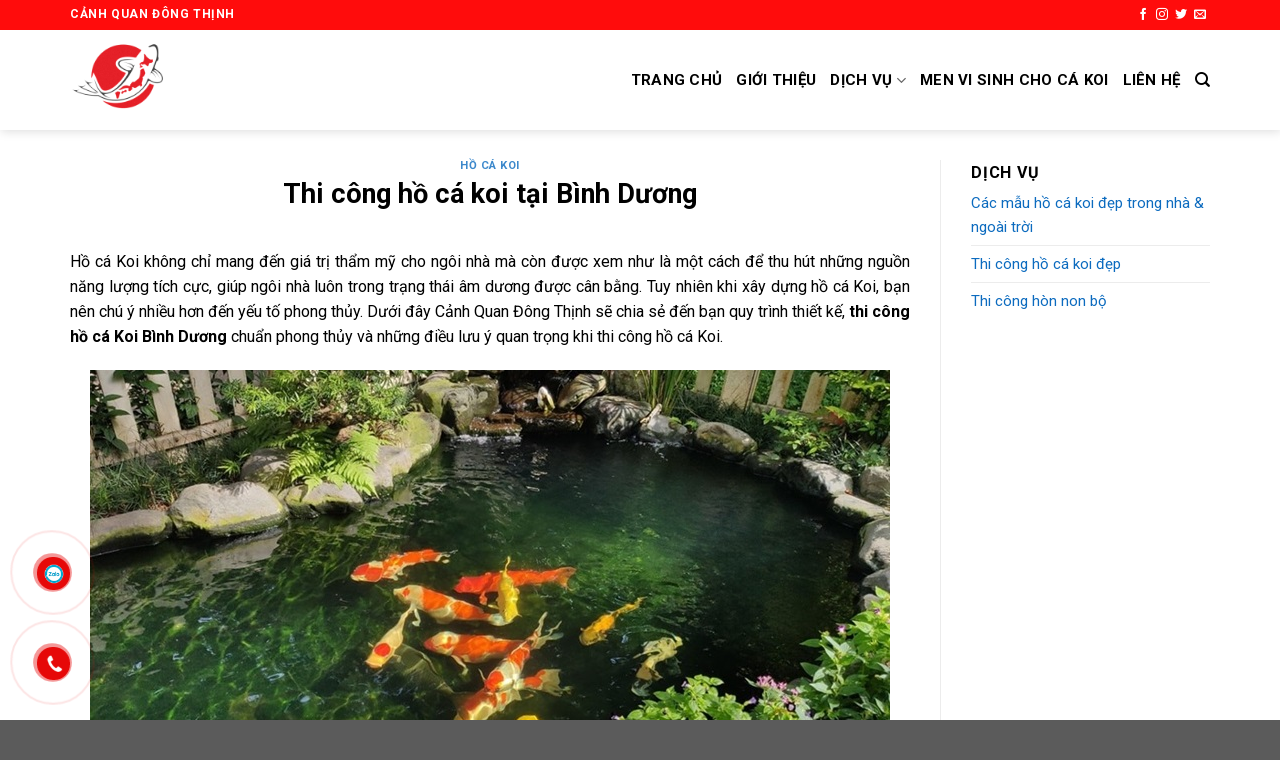

--- FILE ---
content_type: text/html; charset=UTF-8
request_url: https://hokoidep.com.vn/ho-ca-koi/thi-cong-ho-ca-koi-tai-binh-duong/
body_size: 33618
content:

<!DOCTYPE html>
<html lang="vi" class="loading-site no-js">
<head>
	<meta charset="UTF-8" />
	<link rel="profile" href="http://gmpg.org/xfn/11" />
	<link rel="pingback" href="https://hokoidep.com.vn/xmlrpc.php" />

	<script>(function(html){html.className = html.className.replace(/\bno-js\b/,'js')})(document.documentElement);</script>
<meta name='robots' content='max-image-preview:large' />
<meta name="viewport" content="width=device-width, initial-scale=1, maximum-scale=1" />
	<!-- This site is optimized with the Yoast SEO Premium plugin v14.9 - https://yoast.com/wordpress/plugins/seo/ -->
	<title>Thi công hồ cá koi tại Bình Dương - Đông Thịnh</title>
	<meta name="description" content="Cảnh Quan Đông Thịnh tư vấn, thiết kế 3D miễn phí cho khách hàng khi lựa chọn đơn vị chúng tôi để thi công hồ cá koi Bình Dương" />
	<meta name="robots" content="index, follow, max-snippet:-1, max-image-preview:large, max-video-preview:-1" />
	<link rel="canonical" href="https://hokoidep.com.vn/ho-ca-koi/thi-cong-ho-ca-koi-tai-binh-duong/" />
	<meta property="og:locale" content="vi_VN" />
	<meta property="og:type" content="article" />
	<meta property="og:title" content="Thi công hồ cá koi tại Bình Dương - Đông Thịnh" />
	<meta property="og:description" content="Cảnh Quan Đông Thịnh tư vấn, thiết kế 3D miễn phí cho khách hàng khi lựa chọn đơn vị chúng tôi để thi công hồ cá koi Bình Dương" />
	<meta property="og:url" content="https://hokoidep.com.vn/ho-ca-koi/thi-cong-ho-ca-koi-tai-binh-duong/" />
	<meta property="og:site_name" content="Đông Thịnh" />
	<meta property="article:published_time" content="2021-11-09T01:17:30+00:00" />
	<meta property="article:modified_time" content="2025-04-14T13:43:25+00:00" />
	<meta property="og:image" content="https://hokoidep.com.vn/wp-content/uploads/2021/11/Ho-koi-ngoai-troi-Tan-Uyen-Binh-Duong.jpg" />
	<meta property="og:image:width" content="800" />
	<meta property="og:image:height" content="600" />
	<meta name="twitter:card" content="summary_large_image" />
	<script type="application/ld+json" class="yoast-schema-graph">{"@context":"https://schema.org","@graph":[{"@type":"WebSite","@id":"https://hokoidep.com.vn/#website","url":"https://hokoidep.com.vn/","name":"\u0110\u00f4ng Th\u1ecbnh","description":"","potentialAction":[{"@type":"SearchAction","target":"https://hokoidep.com.vn/?s={search_term_string}","query-input":"required name=search_term_string"}],"inLanguage":"vi"},{"@type":"ImageObject","@id":"https://hokoidep.com.vn/ho-ca-koi/thi-cong-ho-ca-koi-tai-binh-duong/#primaryimage","inLanguage":"vi","url":"https://hokoidep.com.vn/wp-content/uploads/2021/11/Ho-koi-ngoai-troi-Tan-Uyen-Binh-Duong.jpg","width":800,"height":600},{"@type":"WebPage","@id":"https://hokoidep.com.vn/ho-ca-koi/thi-cong-ho-ca-koi-tai-binh-duong/#webpage","url":"https://hokoidep.com.vn/ho-ca-koi/thi-cong-ho-ca-koi-tai-binh-duong/","name":"Thi c\u00f4ng h\u1ed3 c\u00e1 koi t\u1ea1i B\u00ecnh D\u01b0\u01a1ng - \u0110\u00f4ng Th\u1ecbnh","isPartOf":{"@id":"https://hokoidep.com.vn/#website"},"primaryImageOfPage":{"@id":"https://hokoidep.com.vn/ho-ca-koi/thi-cong-ho-ca-koi-tai-binh-duong/#primaryimage"},"datePublished":"2021-11-09T01:17:30+00:00","dateModified":"2025-04-14T13:43:25+00:00","author":{"@id":"https://hokoidep.com.vn/#/schema/person/2cf2122809daea0c52530873ff5d7d83"},"description":"C\u1ea3nh Quan \u0110\u00f4ng Th\u1ecbnh t\u01b0 v\u1ea5n, thi\u1ebft k\u1ebf 3D mi\u1ec5n ph\u00ed cho kh\u00e1ch h\u00e0ng khi l\u1ef1a ch\u1ecdn \u0111\u01a1n v\u1ecb ch\u00fang t\u00f4i \u0111\u1ec3 thi c\u00f4ng h\u1ed3 c\u00e1 koi B\u00ecnh D\u01b0\u01a1ng","inLanguage":"vi","potentialAction":[{"@type":"ReadAction","target":["https://hokoidep.com.vn/ho-ca-koi/thi-cong-ho-ca-koi-tai-binh-duong/"]}]},{"@type":"Person","@id":"https://hokoidep.com.vn/#/schema/person/2cf2122809daea0c52530873ff5d7d83","name":"C\u1ea3nh Quan \u0110\u00f4ng Th\u1ecbnh","image":{"@type":"ImageObject","@id":"https://hokoidep.com.vn/#personlogo","inLanguage":"vi","url":"https://secure.gravatar.com/avatar/030723baabcf0009a9fe346c44797f796dce99930433e987f4156fb921eb3ee0?s=96&d=mm&r=g","caption":"C\u1ea3nh Quan \u0110\u00f4ng Th\u1ecbnh"}}]}</script>
	<!-- / Yoast SEO Premium plugin. -->


<link rel='dns-prefetch' href='//cdn.jsdelivr.net' />
<link rel='dns-prefetch' href='//fonts.googleapis.com' />
<link href='https://fonts.gstatic.com' crossorigin rel='preconnect' />
<link rel='prefetch' href='https://hokoidep.com.vn/wp-content/themes/flatsome/assets/js/chunk.countup.js?ver=3.16.2' />
<link rel='prefetch' href='https://hokoidep.com.vn/wp-content/themes/flatsome/assets/js/chunk.sticky-sidebar.js?ver=3.16.2' />
<link rel='prefetch' href='https://hokoidep.com.vn/wp-content/themes/flatsome/assets/js/chunk.tooltips.js?ver=3.16.2' />
<link rel='prefetch' href='https://hokoidep.com.vn/wp-content/themes/flatsome/assets/js/chunk.vendors-popups.js?ver=3.16.2' />
<link rel='prefetch' href='https://hokoidep.com.vn/wp-content/themes/flatsome/assets/js/chunk.vendors-slider.js?ver=3.16.2' />
<link rel="alternate" type="application/rss+xml" title="Dòng thông tin Đông Thịnh &raquo;" href="https://hokoidep.com.vn/feed/" />
<link rel="alternate" type="application/rss+xml" title="Đông Thịnh &raquo; Dòng bình luận" href="https://hokoidep.com.vn/comments/feed/" />
<link rel="alternate" type="application/rss+xml" title="Đông Thịnh &raquo; Thi công hồ cá koi tại Bình Dương Dòng bình luận" href="https://hokoidep.com.vn/ho-ca-koi/thi-cong-ho-ca-koi-tai-binh-duong/feed/" />
<link rel="alternate" title="oNhúng (JSON)" type="application/json+oembed" href="https://hokoidep.com.vn/wp-json/oembed/1.0/embed?url=https%3A%2F%2Fhokoidep.com.vn%2Fho-ca-koi%2Fthi-cong-ho-ca-koi-tai-binh-duong%2F" />
<link rel="alternate" title="oNhúng (XML)" type="text/xml+oembed" href="https://hokoidep.com.vn/wp-json/oembed/1.0/embed?url=https%3A%2F%2Fhokoidep.com.vn%2Fho-ca-koi%2Fthi-cong-ho-ca-koi-tai-binh-duong%2F&#038;format=xml" />
<style id='wp-img-auto-sizes-contain-inline-css' type='text/css'>
img:is([sizes=auto i],[sizes^="auto," i]){contain-intrinsic-size:3000px 1500px}
/*# sourceURL=wp-img-auto-sizes-contain-inline-css */
</style>
<style id='wp-emoji-styles-inline-css' type='text/css'>

	img.wp-smiley, img.emoji {
		display: inline !important;
		border: none !important;
		box-shadow: none !important;
		height: 1em !important;
		width: 1em !important;
		margin: 0 0.07em !important;
		vertical-align: -0.1em !important;
		background: none !important;
		padding: 0 !important;
	}
/*# sourceURL=wp-emoji-styles-inline-css */
</style>
<style id='wp-block-library-inline-css' type='text/css'>
:root{--wp-block-synced-color:#7a00df;--wp-block-synced-color--rgb:122,0,223;--wp-bound-block-color:var(--wp-block-synced-color);--wp-editor-canvas-background:#ddd;--wp-admin-theme-color:#007cba;--wp-admin-theme-color--rgb:0,124,186;--wp-admin-theme-color-darker-10:#006ba1;--wp-admin-theme-color-darker-10--rgb:0,107,160.5;--wp-admin-theme-color-darker-20:#005a87;--wp-admin-theme-color-darker-20--rgb:0,90,135;--wp-admin-border-width-focus:2px}@media (min-resolution:192dpi){:root{--wp-admin-border-width-focus:1.5px}}.wp-element-button{cursor:pointer}:root .has-very-light-gray-background-color{background-color:#eee}:root .has-very-dark-gray-background-color{background-color:#313131}:root .has-very-light-gray-color{color:#eee}:root .has-very-dark-gray-color{color:#313131}:root .has-vivid-green-cyan-to-vivid-cyan-blue-gradient-background{background:linear-gradient(135deg,#00d084,#0693e3)}:root .has-purple-crush-gradient-background{background:linear-gradient(135deg,#34e2e4,#4721fb 50%,#ab1dfe)}:root .has-hazy-dawn-gradient-background{background:linear-gradient(135deg,#faaca8,#dad0ec)}:root .has-subdued-olive-gradient-background{background:linear-gradient(135deg,#fafae1,#67a671)}:root .has-atomic-cream-gradient-background{background:linear-gradient(135deg,#fdd79a,#004a59)}:root .has-nightshade-gradient-background{background:linear-gradient(135deg,#330968,#31cdcf)}:root .has-midnight-gradient-background{background:linear-gradient(135deg,#020381,#2874fc)}:root{--wp--preset--font-size--normal:16px;--wp--preset--font-size--huge:42px}.has-regular-font-size{font-size:1em}.has-larger-font-size{font-size:2.625em}.has-normal-font-size{font-size:var(--wp--preset--font-size--normal)}.has-huge-font-size{font-size:var(--wp--preset--font-size--huge)}.has-text-align-center{text-align:center}.has-text-align-left{text-align:left}.has-text-align-right{text-align:right}.has-fit-text{white-space:nowrap!important}#end-resizable-editor-section{display:none}.aligncenter{clear:both}.items-justified-left{justify-content:flex-start}.items-justified-center{justify-content:center}.items-justified-right{justify-content:flex-end}.items-justified-space-between{justify-content:space-between}.screen-reader-text{border:0;clip-path:inset(50%);height:1px;margin:-1px;overflow:hidden;padding:0;position:absolute;width:1px;word-wrap:normal!important}.screen-reader-text:focus{background-color:#ddd;clip-path:none;color:#444;display:block;font-size:1em;height:auto;left:5px;line-height:normal;padding:15px 23px 14px;text-decoration:none;top:5px;width:auto;z-index:100000}html :where(.has-border-color){border-style:solid}html :where([style*=border-top-color]){border-top-style:solid}html :where([style*=border-right-color]){border-right-style:solid}html :where([style*=border-bottom-color]){border-bottom-style:solid}html :where([style*=border-left-color]){border-left-style:solid}html :where([style*=border-width]){border-style:solid}html :where([style*=border-top-width]){border-top-style:solid}html :where([style*=border-right-width]){border-right-style:solid}html :where([style*=border-bottom-width]){border-bottom-style:solid}html :where([style*=border-left-width]){border-left-style:solid}html :where(img[class*=wp-image-]){height:auto;max-width:100%}:where(figure){margin:0 0 1em}html :where(.is-position-sticky){--wp-admin--admin-bar--position-offset:var(--wp-admin--admin-bar--height,0px)}@media screen and (max-width:600px){html :where(.is-position-sticky){--wp-admin--admin-bar--position-offset:0px}}

/*# sourceURL=wp-block-library-inline-css */
</style><link data-minify="1" rel='stylesheet' id='wc-blocks-style-css' href='https://hokoidep.com.vn/wp-content/cache/min/1/wp-content/plugins/woocommerce/assets/client/blocks/wc-blocks.css?ver=1761791264' type='text/css' media='all' />
<style id='global-styles-inline-css' type='text/css'>
:root{--wp--preset--aspect-ratio--square: 1;--wp--preset--aspect-ratio--4-3: 4/3;--wp--preset--aspect-ratio--3-4: 3/4;--wp--preset--aspect-ratio--3-2: 3/2;--wp--preset--aspect-ratio--2-3: 2/3;--wp--preset--aspect-ratio--16-9: 16/9;--wp--preset--aspect-ratio--9-16: 9/16;--wp--preset--color--black: #000000;--wp--preset--color--cyan-bluish-gray: #abb8c3;--wp--preset--color--white: #ffffff;--wp--preset--color--pale-pink: #f78da7;--wp--preset--color--vivid-red: #cf2e2e;--wp--preset--color--luminous-vivid-orange: #ff6900;--wp--preset--color--luminous-vivid-amber: #fcb900;--wp--preset--color--light-green-cyan: #7bdcb5;--wp--preset--color--vivid-green-cyan: #00d084;--wp--preset--color--pale-cyan-blue: #8ed1fc;--wp--preset--color--vivid-cyan-blue: #0693e3;--wp--preset--color--vivid-purple: #9b51e0;--wp--preset--gradient--vivid-cyan-blue-to-vivid-purple: linear-gradient(135deg,rgb(6,147,227) 0%,rgb(155,81,224) 100%);--wp--preset--gradient--light-green-cyan-to-vivid-green-cyan: linear-gradient(135deg,rgb(122,220,180) 0%,rgb(0,208,130) 100%);--wp--preset--gradient--luminous-vivid-amber-to-luminous-vivid-orange: linear-gradient(135deg,rgb(252,185,0) 0%,rgb(255,105,0) 100%);--wp--preset--gradient--luminous-vivid-orange-to-vivid-red: linear-gradient(135deg,rgb(255,105,0) 0%,rgb(207,46,46) 100%);--wp--preset--gradient--very-light-gray-to-cyan-bluish-gray: linear-gradient(135deg,rgb(238,238,238) 0%,rgb(169,184,195) 100%);--wp--preset--gradient--cool-to-warm-spectrum: linear-gradient(135deg,rgb(74,234,220) 0%,rgb(151,120,209) 20%,rgb(207,42,186) 40%,rgb(238,44,130) 60%,rgb(251,105,98) 80%,rgb(254,248,76) 100%);--wp--preset--gradient--blush-light-purple: linear-gradient(135deg,rgb(255,206,236) 0%,rgb(152,150,240) 100%);--wp--preset--gradient--blush-bordeaux: linear-gradient(135deg,rgb(254,205,165) 0%,rgb(254,45,45) 50%,rgb(107,0,62) 100%);--wp--preset--gradient--luminous-dusk: linear-gradient(135deg,rgb(255,203,112) 0%,rgb(199,81,192) 50%,rgb(65,88,208) 100%);--wp--preset--gradient--pale-ocean: linear-gradient(135deg,rgb(255,245,203) 0%,rgb(182,227,212) 50%,rgb(51,167,181) 100%);--wp--preset--gradient--electric-grass: linear-gradient(135deg,rgb(202,248,128) 0%,rgb(113,206,126) 100%);--wp--preset--gradient--midnight: linear-gradient(135deg,rgb(2,3,129) 0%,rgb(40,116,252) 100%);--wp--preset--font-size--small: 13px;--wp--preset--font-size--medium: 20px;--wp--preset--font-size--large: 36px;--wp--preset--font-size--x-large: 42px;--wp--preset--spacing--20: 0.44rem;--wp--preset--spacing--30: 0.67rem;--wp--preset--spacing--40: 1rem;--wp--preset--spacing--50: 1.5rem;--wp--preset--spacing--60: 2.25rem;--wp--preset--spacing--70: 3.38rem;--wp--preset--spacing--80: 5.06rem;--wp--preset--shadow--natural: 6px 6px 9px rgba(0, 0, 0, 0.2);--wp--preset--shadow--deep: 12px 12px 50px rgba(0, 0, 0, 0.4);--wp--preset--shadow--sharp: 6px 6px 0px rgba(0, 0, 0, 0.2);--wp--preset--shadow--outlined: 6px 6px 0px -3px rgb(255, 255, 255), 6px 6px rgb(0, 0, 0);--wp--preset--shadow--crisp: 6px 6px 0px rgb(0, 0, 0);}:where(.is-layout-flex){gap: 0.5em;}:where(.is-layout-grid){gap: 0.5em;}body .is-layout-flex{display: flex;}.is-layout-flex{flex-wrap: wrap;align-items: center;}.is-layout-flex > :is(*, div){margin: 0;}body .is-layout-grid{display: grid;}.is-layout-grid > :is(*, div){margin: 0;}:where(.wp-block-columns.is-layout-flex){gap: 2em;}:where(.wp-block-columns.is-layout-grid){gap: 2em;}:where(.wp-block-post-template.is-layout-flex){gap: 1.25em;}:where(.wp-block-post-template.is-layout-grid){gap: 1.25em;}.has-black-color{color: var(--wp--preset--color--black) !important;}.has-cyan-bluish-gray-color{color: var(--wp--preset--color--cyan-bluish-gray) !important;}.has-white-color{color: var(--wp--preset--color--white) !important;}.has-pale-pink-color{color: var(--wp--preset--color--pale-pink) !important;}.has-vivid-red-color{color: var(--wp--preset--color--vivid-red) !important;}.has-luminous-vivid-orange-color{color: var(--wp--preset--color--luminous-vivid-orange) !important;}.has-luminous-vivid-amber-color{color: var(--wp--preset--color--luminous-vivid-amber) !important;}.has-light-green-cyan-color{color: var(--wp--preset--color--light-green-cyan) !important;}.has-vivid-green-cyan-color{color: var(--wp--preset--color--vivid-green-cyan) !important;}.has-pale-cyan-blue-color{color: var(--wp--preset--color--pale-cyan-blue) !important;}.has-vivid-cyan-blue-color{color: var(--wp--preset--color--vivid-cyan-blue) !important;}.has-vivid-purple-color{color: var(--wp--preset--color--vivid-purple) !important;}.has-black-background-color{background-color: var(--wp--preset--color--black) !important;}.has-cyan-bluish-gray-background-color{background-color: var(--wp--preset--color--cyan-bluish-gray) !important;}.has-white-background-color{background-color: var(--wp--preset--color--white) !important;}.has-pale-pink-background-color{background-color: var(--wp--preset--color--pale-pink) !important;}.has-vivid-red-background-color{background-color: var(--wp--preset--color--vivid-red) !important;}.has-luminous-vivid-orange-background-color{background-color: var(--wp--preset--color--luminous-vivid-orange) !important;}.has-luminous-vivid-amber-background-color{background-color: var(--wp--preset--color--luminous-vivid-amber) !important;}.has-light-green-cyan-background-color{background-color: var(--wp--preset--color--light-green-cyan) !important;}.has-vivid-green-cyan-background-color{background-color: var(--wp--preset--color--vivid-green-cyan) !important;}.has-pale-cyan-blue-background-color{background-color: var(--wp--preset--color--pale-cyan-blue) !important;}.has-vivid-cyan-blue-background-color{background-color: var(--wp--preset--color--vivid-cyan-blue) !important;}.has-vivid-purple-background-color{background-color: var(--wp--preset--color--vivid-purple) !important;}.has-black-border-color{border-color: var(--wp--preset--color--black) !important;}.has-cyan-bluish-gray-border-color{border-color: var(--wp--preset--color--cyan-bluish-gray) !important;}.has-white-border-color{border-color: var(--wp--preset--color--white) !important;}.has-pale-pink-border-color{border-color: var(--wp--preset--color--pale-pink) !important;}.has-vivid-red-border-color{border-color: var(--wp--preset--color--vivid-red) !important;}.has-luminous-vivid-orange-border-color{border-color: var(--wp--preset--color--luminous-vivid-orange) !important;}.has-luminous-vivid-amber-border-color{border-color: var(--wp--preset--color--luminous-vivid-amber) !important;}.has-light-green-cyan-border-color{border-color: var(--wp--preset--color--light-green-cyan) !important;}.has-vivid-green-cyan-border-color{border-color: var(--wp--preset--color--vivid-green-cyan) !important;}.has-pale-cyan-blue-border-color{border-color: var(--wp--preset--color--pale-cyan-blue) !important;}.has-vivid-cyan-blue-border-color{border-color: var(--wp--preset--color--vivid-cyan-blue) !important;}.has-vivid-purple-border-color{border-color: var(--wp--preset--color--vivid-purple) !important;}.has-vivid-cyan-blue-to-vivid-purple-gradient-background{background: var(--wp--preset--gradient--vivid-cyan-blue-to-vivid-purple) !important;}.has-light-green-cyan-to-vivid-green-cyan-gradient-background{background: var(--wp--preset--gradient--light-green-cyan-to-vivid-green-cyan) !important;}.has-luminous-vivid-amber-to-luminous-vivid-orange-gradient-background{background: var(--wp--preset--gradient--luminous-vivid-amber-to-luminous-vivid-orange) !important;}.has-luminous-vivid-orange-to-vivid-red-gradient-background{background: var(--wp--preset--gradient--luminous-vivid-orange-to-vivid-red) !important;}.has-very-light-gray-to-cyan-bluish-gray-gradient-background{background: var(--wp--preset--gradient--very-light-gray-to-cyan-bluish-gray) !important;}.has-cool-to-warm-spectrum-gradient-background{background: var(--wp--preset--gradient--cool-to-warm-spectrum) !important;}.has-blush-light-purple-gradient-background{background: var(--wp--preset--gradient--blush-light-purple) !important;}.has-blush-bordeaux-gradient-background{background: var(--wp--preset--gradient--blush-bordeaux) !important;}.has-luminous-dusk-gradient-background{background: var(--wp--preset--gradient--luminous-dusk) !important;}.has-pale-ocean-gradient-background{background: var(--wp--preset--gradient--pale-ocean) !important;}.has-electric-grass-gradient-background{background: var(--wp--preset--gradient--electric-grass) !important;}.has-midnight-gradient-background{background: var(--wp--preset--gradient--midnight) !important;}.has-small-font-size{font-size: var(--wp--preset--font-size--small) !important;}.has-medium-font-size{font-size: var(--wp--preset--font-size--medium) !important;}.has-large-font-size{font-size: var(--wp--preset--font-size--large) !important;}.has-x-large-font-size{font-size: var(--wp--preset--font-size--x-large) !important;}
/*# sourceURL=global-styles-inline-css */
</style>

<style id='classic-theme-styles-inline-css' type='text/css'>
/*! This file is auto-generated */
.wp-block-button__link{color:#fff;background-color:#32373c;border-radius:9999px;box-shadow:none;text-decoration:none;padding:calc(.667em + 2px) calc(1.333em + 2px);font-size:1.125em}.wp-block-file__button{background:#32373c;color:#fff;text-decoration:none}
/*# sourceURL=/wp-includes/css/classic-themes.min.css */
</style>
<link data-minify="1" rel='stylesheet' id='dashicons-css' href='https://hokoidep.com.vn/wp-content/cache/min/1/wp-includes/css/dashicons.min.css?ver=1761791264' type='text/css' media='all' />
<link rel='stylesheet' id='admin-bar-css' href='https://hokoidep.com.vn/wp-includes/css/admin-bar.min.css?ver=6.9' type='text/css' media='all' />
<style id='admin-bar-inline-css' type='text/css'>

    /* Hide CanvasJS credits for P404 charts specifically */
    #p404RedirectChart .canvasjs-chart-credit {
        display: none !important;
    }
    
    #p404RedirectChart canvas {
        border-radius: 6px;
    }

    .p404-redirect-adminbar-weekly-title {
        font-weight: bold;
        font-size: 14px;
        color: #fff;
        margin-bottom: 6px;
    }

    #wpadminbar #wp-admin-bar-p404_free_top_button .ab-icon:before {
        content: "\f103";
        color: #dc3545;
        top: 3px;
    }
    
    #wp-admin-bar-p404_free_top_button .ab-item {
        min-width: 80px !important;
        padding: 0px !important;
    }
    
    /* Ensure proper positioning and z-index for P404 dropdown */
    .p404-redirect-adminbar-dropdown-wrap { 
        min-width: 0; 
        padding: 0;
        position: static !important;
    }
    
    #wpadminbar #wp-admin-bar-p404_free_top_button_dropdown {
        position: static !important;
    }
    
    #wpadminbar #wp-admin-bar-p404_free_top_button_dropdown .ab-item {
        padding: 0 !important;
        margin: 0 !important;
    }
    
    .p404-redirect-dropdown-container {
        min-width: 340px;
        padding: 18px 18px 12px 18px;
        background: #23282d !important;
        color: #fff;
        border-radius: 12px;
        box-shadow: 0 8px 32px rgba(0,0,0,0.25);
        margin-top: 10px;
        position: relative !important;
        z-index: 999999 !important;
        display: block !important;
        border: 1px solid #444;
    }
    
    /* Ensure P404 dropdown appears on hover */
    #wpadminbar #wp-admin-bar-p404_free_top_button .p404-redirect-dropdown-container { 
        display: none !important;
    }
    
    #wpadminbar #wp-admin-bar-p404_free_top_button:hover .p404-redirect-dropdown-container { 
        display: block !important;
    }
    
    #wpadminbar #wp-admin-bar-p404_free_top_button:hover #wp-admin-bar-p404_free_top_button_dropdown .p404-redirect-dropdown-container {
        display: block !important;
    }
    
    .p404-redirect-card {
        background: #2c3338;
        border-radius: 8px;
        padding: 18px 18px 12px 18px;
        box-shadow: 0 2px 8px rgba(0,0,0,0.07);
        display: flex;
        flex-direction: column;
        align-items: flex-start;
        border: 1px solid #444;
    }
    
    .p404-redirect-btn {
        display: inline-block;
        background: #dc3545;
        color: #fff !important;
        font-weight: bold;
        padding: 5px 22px;
        border-radius: 8px;
        text-decoration: none;
        font-size: 17px;
        transition: background 0.2s, box-shadow 0.2s;
        margin-top: 8px;
        box-shadow: 0 2px 8px rgba(220,53,69,0.15);
        text-align: center;
        line-height: 1.6;
    }
    
    .p404-redirect-btn:hover {
        background: #c82333;
        color: #fff !important;
        box-shadow: 0 4px 16px rgba(220,53,69,0.25);
    }
    
    /* Prevent conflicts with other admin bar dropdowns */
    #wpadminbar .ab-top-menu > li:hover > .ab-item,
    #wpadminbar .ab-top-menu > li.hover > .ab-item {
        z-index: auto;
    }
    
    #wpadminbar #wp-admin-bar-p404_free_top_button:hover > .ab-item {
        z-index: 999998 !important;
    }
    
/*# sourceURL=admin-bar-inline-css */
</style>
<link data-minify="1" rel='stylesheet' id='contact-form-7-css' href='https://hokoidep.com.vn/wp-content/cache/min/1/wp-content/plugins/contact-form-7/includes/css/styles.css?ver=1761791264' type='text/css' media='all' />
<style id='woocommerce-inline-inline-css' type='text/css'>
.woocommerce form .form-row .required { visibility: visible; }
/*# sourceURL=woocommerce-inline-inline-css */
</style>
<link rel='stylesheet' id='ez-toc-css' href='https://hokoidep.com.vn/wp-content/plugins/easy-table-of-contents/assets/css/screen.min.css?ver=2.0.80' type='text/css' media='all' />
<style id='ez-toc-inline-css' type='text/css'>
div#ez-toc-container .ez-toc-title {font-size: 120%;}div#ez-toc-container .ez-toc-title {font-weight: 500;}div#ez-toc-container ul li , div#ez-toc-container ul li a {font-size: 95%;}div#ez-toc-container ul li , div#ez-toc-container ul li a {font-weight: 500;}div#ez-toc-container nav ul ul li {font-size: 90%;}.ez-toc-box-title {font-weight: bold; margin-bottom: 10px; text-align: center; text-transform: uppercase; letter-spacing: 1px; color: #666; padding-bottom: 5px;position:absolute;top:-4%;left:5%;background-color: inherit;transition: top 0.3s ease;}.ez-toc-box-title.toc-closed {top:-25%;}
.ez-toc-container-direction {direction: ltr;}.ez-toc-counter ul{counter-reset: item ;}.ez-toc-counter nav ul li a::before {content: counters(item, '.', decimal) '. ';display: inline-block;counter-increment: item;flex-grow: 0;flex-shrink: 0;margin-right: .2em; float: left; }.ez-toc-widget-direction {direction: ltr;}.ez-toc-widget-container ul{counter-reset: item ;}.ez-toc-widget-container nav ul li a::before {content: counters(item, '.', decimal) '. ';display: inline-block;counter-increment: item;flex-grow: 0;flex-shrink: 0;margin-right: .2em; float: left; }
/*# sourceURL=ez-toc-inline-css */
</style>
<link data-minify="1" rel='stylesheet' id='flatsome-main-css' href='https://hokoidep.com.vn/wp-content/cache/background-css/hokoidep.com.vn/wp-content/cache/min/1/wp-content/themes/flatsome/assets/css/flatsome.css?ver=1761791264&wpr_t=1769484076' type='text/css' media='all' />
<style id='flatsome-main-inline-css' type='text/css'>
@font-face {
				font-family: "fl-icons";
				font-display: block;
				src: url(https://hokoidep.com.vn/wp-content/themes/flatsome/assets/css/icons/fl-icons.eot?v=3.16.2);
				src:
					url(https://hokoidep.com.vn/wp-content/themes/flatsome/assets/css/icons/fl-icons.eot#iefix?v=3.16.2) format("embedded-opentype"),
					url(https://hokoidep.com.vn/wp-content/themes/flatsome/assets/css/icons/fl-icons.woff2?v=3.16.2) format("woff2"),
					url(https://hokoidep.com.vn/wp-content/themes/flatsome/assets/css/icons/fl-icons.ttf?v=3.16.2) format("truetype"),
					url(https://hokoidep.com.vn/wp-content/themes/flatsome/assets/css/icons/fl-icons.woff?v=3.16.2) format("woff"),
					url(https://hokoidep.com.vn/wp-content/themes/flatsome/assets/css/icons/fl-icons.svg?v=3.16.2#fl-icons) format("svg");
			}
/*# sourceURL=flatsome-main-inline-css */
</style>
<link data-minify="1" rel='stylesheet' id='flatsome-shop-css' href='https://hokoidep.com.vn/wp-content/cache/min/1/wp-content/themes/flatsome/assets/css/flatsome-shop.css?ver=1761791264' type='text/css' media='all' />
<link rel='stylesheet' id='flatsome-style-css' href='https://hokoidep.com.vn/wp-content/themes/flatsome-child/style.css?ver=3.0' type='text/css' media='all' />
<link rel='stylesheet' id='flatsome-googlefonts-css' href='//fonts.googleapis.com/css?family=Roboto%3Aregular%2C700%2Cregular%2C700%2Cregular&#038;display=swap&#038;ver=3.9' type='text/css' media='all' />
<script type="text/javascript" src="https://hokoidep.com.vn/wp-includes/js/jquery/jquery.min.js?ver=3.7.1" id="jquery-core-js"></script>
<script type="text/javascript" src="https://hokoidep.com.vn/wp-includes/js/jquery/jquery-migrate.min.js?ver=3.4.1" id="jquery-migrate-js" defer></script>
<script type="text/javascript" src="https://hokoidep.com.vn/wp-content/plugins/woocommerce/assets/js/jquery-blockui/jquery.blockUI.min.js?ver=2.7.0-wc.10.4.3" id="wc-jquery-blockui-js" defer="defer" data-wp-strategy="defer"></script>
<script type="text/javascript" id="wc-add-to-cart-js-extra">
/* <![CDATA[ */
var wc_add_to_cart_params = {"ajax_url":"/wp-admin/admin-ajax.php","wc_ajax_url":"/?wc-ajax=%%endpoint%%","i18n_view_cart":"Xem gi\u1ecf h\u00e0ng","cart_url":"https://hokoidep.com.vn/gio-hang/","is_cart":"","cart_redirect_after_add":"no"};
//# sourceURL=wc-add-to-cart-js-extra
/* ]]> */
</script>
<script type="text/javascript" src="https://hokoidep.com.vn/wp-content/plugins/woocommerce/assets/js/frontend/add-to-cart.min.js?ver=10.4.3" id="wc-add-to-cart-js" defer="defer" data-wp-strategy="defer"></script>
<script type="text/javascript" src="https://hokoidep.com.vn/wp-content/plugins/woocommerce/assets/js/js-cookie/js.cookie.min.js?ver=2.1.4-wc.10.4.3" id="wc-js-cookie-js" defer="defer" data-wp-strategy="defer"></script>
<script type="text/javascript" id="woocommerce-js-extra">
/* <![CDATA[ */
var woocommerce_params = {"ajax_url":"/wp-admin/admin-ajax.php","wc_ajax_url":"/?wc-ajax=%%endpoint%%","i18n_password_show":"Hi\u1ec3n th\u1ecb m\u1eadt kh\u1ea9u","i18n_password_hide":"\u1ea8n m\u1eadt kh\u1ea9u"};
//# sourceURL=woocommerce-js-extra
/* ]]> */
</script>
<script type="text/javascript" src="https://hokoidep.com.vn/wp-content/plugins/woocommerce/assets/js/frontend/woocommerce.min.js?ver=10.4.3" id="woocommerce-js" defer="defer" data-wp-strategy="defer"></script>
<link rel="https://api.w.org/" href="https://hokoidep.com.vn/wp-json/" /><link rel="alternate" title="JSON" type="application/json" href="https://hokoidep.com.vn/wp-json/wp/v2/posts/3467" /><link rel="EditURI" type="application/rsd+xml" title="RSD" href="https://hokoidep.com.vn/xmlrpc.php?rsd" />
<meta name="generator" content="WordPress 6.9" />
<meta name="generator" content="WooCommerce 10.4.3" />
<link rel='shortlink' href='https://hokoidep.com.vn/?p=3467' />
<!-- Google Tag Manager -->
<script>(function(w,d,s,l,i){w[l]=w[l]||[];w[l].push({'gtm.start':
new Date().getTime(),event:'gtm.js'});var f=d.getElementsByTagName(s)[0],
j=d.createElement(s),dl=l!='dataLayer'?'&l='+l:'';j.async=true;j.src=
'https://www.googletagmanager.com/gtm.js?id='+i+dl;f.parentNode.insertBefore(j,f);
})(window,document,'script','dataLayer','GTM-MKR25HD');</script>
<!-- End Google Tag Manager -->
<!-- Google tag (gtag.js) -->
<script async src="https://www.googletagmanager.com/gtag/js?id=AW-332172578"></script>
<script>
  window.dataLayer = window.dataLayer || [];
  function gtag(){dataLayer.push(arguments);}
  gtag('js', new Date());

  gtag('config', 'AW-332172578');
</script>
<!-- Event snippet for theo dõi cuộc gọi hkd conversion page
In your html page, add the snippet and call gtag_report_conversion when someone clicks on the chosen link or button. -->
<script>
function gtag_report_conversion(url) {
  var callback = function () {
    if (typeof(url) != 'undefined') {
      window.location = url;
    }
  };
  gtag('event', 'conversion', {
      'send_to': 'AW-332172578/JDZ5CP-guO8DEKKasp4B',
      'event_callback': callback
  });
  return false;
}
</script>
<style>.bg{opacity: 0; transition: opacity 1s; -webkit-transition: opacity 1s;} .bg-loaded{opacity: 1;}</style><meta name="google-site-verification" content="UlXXk5JtFv5_7gaXJc3WSQrsQVFpMfyQCQKbK5_Lh5k" />

<script src="//s1.what-on.com/widget/service.js?key=y3MXYT" async="async"></script>
<!-- Google tag (gtag.js) -->
<script async src="https://www.googletagmanager.com/gtag/js?id=AW-17657643702"></script>
<script>
  window.dataLayer = window.dataLayer || [];
  function gtag(){dataLayer.push(arguments);}
  gtag('js', new Date());

  gtag('config', 'AW-17657643702');
</script>

<!-- Google Tag Manager -->
<script>(function(w,d,s,l,i){w[l]=w[l]||[];w[l].push({'gtm.start':
new Date().getTime(),event:'gtm.js'});var f=d.getElementsByTagName(s)[0],
j=d.createElement(s),dl=l!='dataLayer'?'&l='+l:'';j.async=true;j.src=
'https://www.googletagmanager.com/gtm.js?id='+i+dl;f.parentNode.insertBefore(j,f);
})(window,document,'script','dataLayer','GTM-KJF6LVDJ');</script>
<!-- End Google Tag Manager -->	<noscript><style>.woocommerce-product-gallery{ opacity: 1 !important; }</style></noscript>
	<link rel="icon" href="https://hokoidep.com.vn/wp-content/uploads/2020/10/cropped-lg-32x32.png" sizes="32x32" />
<link rel="icon" href="https://hokoidep.com.vn/wp-content/uploads/2020/10/cropped-lg-192x192.png" sizes="192x192" />
<link rel="apple-touch-icon" href="https://hokoidep.com.vn/wp-content/uploads/2020/10/cropped-lg-180x180.png" />
<meta name="msapplication-TileImage" content="https://hokoidep.com.vn/wp-content/uploads/2020/10/cropped-lg-270x270.png" />
<style id="custom-css" type="text/css">:root {--primary-color: #ff3333;}.container-width, .full-width .ubermenu-nav, .container, .row{max-width: 1170px}.row.row-collapse{max-width: 1140px}.row.row-small{max-width: 1162.5px}.row.row-large{max-width: 1200px}.header-main{height: 100px}#logo img{max-height: 100px}#logo{width:400px;}.header-top{min-height: 30px}.transparent .header-main{height: 90px}.transparent #logo img{max-height: 90px}.has-transparent + .page-title:first-of-type,.has-transparent + #main > .page-title,.has-transparent + #main > div > .page-title,.has-transparent + #main .page-header-wrapper:first-of-type .page-title{padding-top: 120px;}.header.show-on-scroll,.stuck .header-main{height:70px!important}.stuck #logo img{max-height: 70px!important}.header-bottom {background-color: #f1f1f1}.header-main .nav > li > a{line-height: 16px }.stuck .header-main .nav > li > a{line-height: 50px }@media (max-width: 549px) {.header-main{height: 70px}#logo img{max-height: 70px}}.header-top{background-color:#ff0c0c!important;}/* Color */.accordion-title.active, .has-icon-bg .icon .icon-inner,.logo a, .primary.is-underline, .primary.is-link, .badge-outline .badge-inner, .nav-outline > li.active> a,.nav-outline >li.active > a, .cart-icon strong,[data-color='primary'], .is-outline.primary{color: #ff3333;}/* Color !important */[data-text-color="primary"]{color: #ff3333!important;}/* Background Color */[data-text-bg="primary"]{background-color: #ff3333;}/* Background */.scroll-to-bullets a,.featured-title, .label-new.menu-item > a:after, .nav-pagination > li > .current,.nav-pagination > li > span:hover,.nav-pagination > li > a:hover,.has-hover:hover .badge-outline .badge-inner,button[type="submit"], .button.wc-forward:not(.checkout):not(.checkout-button), .button.submit-button, .button.primary:not(.is-outline),.featured-table .title,.is-outline:hover, .has-icon:hover .icon-label,.nav-dropdown-bold .nav-column li > a:hover, .nav-dropdown.nav-dropdown-bold > li > a:hover, .nav-dropdown-bold.dark .nav-column li > a:hover, .nav-dropdown.nav-dropdown-bold.dark > li > a:hover, .header-vertical-menu__opener ,.is-outline:hover, .tagcloud a:hover,.grid-tools a, input[type='submit']:not(.is-form), .box-badge:hover .box-text, input.button.alt,.nav-box > li > a:hover,.nav-box > li.active > a,.nav-pills > li.active > a ,.current-dropdown .cart-icon strong, .cart-icon:hover strong, .nav-line-bottom > li > a:before, .nav-line-grow > li > a:before, .nav-line > li > a:before,.banner, .header-top, .slider-nav-circle .flickity-prev-next-button:hover svg, .slider-nav-circle .flickity-prev-next-button:hover .arrow, .primary.is-outline:hover, .button.primary:not(.is-outline), input[type='submit'].primary, input[type='submit'].primary, input[type='reset'].button, input[type='button'].primary, .badge-inner{background-color: #ff3333;}/* Border */.nav-vertical.nav-tabs > li.active > a,.scroll-to-bullets a.active,.nav-pagination > li > .current,.nav-pagination > li > span:hover,.nav-pagination > li > a:hover,.has-hover:hover .badge-outline .badge-inner,.accordion-title.active,.featured-table,.is-outline:hover, .tagcloud a:hover,blockquote, .has-border, .cart-icon strong:after,.cart-icon strong,.blockUI:before, .processing:before,.loading-spin, .slider-nav-circle .flickity-prev-next-button:hover svg, .slider-nav-circle .flickity-prev-next-button:hover .arrow, .primary.is-outline:hover{border-color: #ff3333}.nav-tabs > li.active > a{border-top-color: #ff3333}.widget_shopping_cart_content .blockUI.blockOverlay:before { border-left-color: #ff3333 }.woocommerce-checkout-review-order .blockUI.blockOverlay:before { border-left-color: #ff3333 }/* Fill */.slider .flickity-prev-next-button:hover svg,.slider .flickity-prev-next-button:hover .arrow{fill: #ff3333;}/* Focus */.primary:focus-visible, .submit-button:focus-visible, button[type="submit"]:focus-visible { outline-color: #ff3333!important; }/* Background Color */[data-icon-label]:after, .secondary.is-underline:hover,.secondary.is-outline:hover,.icon-label,.button.secondary:not(.is-outline),.button.alt:not(.is-outline), .badge-inner.on-sale, .button.checkout, .single_add_to_cart_button, .current .breadcrumb-step{ background-color:#ff3333; }[data-text-bg="secondary"]{background-color: #ff3333;}/* Color */.secondary.is-underline,.secondary.is-link, .secondary.is-outline,.stars a.active, .star-rating:before, .woocommerce-page .star-rating:before,.star-rating span:before, .color-secondary{color: #ff3333}/* Color !important */[data-text-color="secondary"]{color: #ff3333!important;}/* Border */.secondary.is-outline:hover{border-color:#ff3333}/* Focus */.secondary:focus-visible, .alt:focus-visible { outline-color: #ff3333!important; }body{color: #000000}h1,h2,h3,h4,h5,h6,.heading-font{color: #000000;}body{font-size: 100%;}body{font-family: Roboto, sans-serif;}body {font-weight: 400;font-style: normal;}.nav > li > a {font-family: Roboto, sans-serif;}.mobile-sidebar-levels-2 .nav > li > ul > li > a {font-family: Roboto, sans-serif;}.nav > li > a,.mobile-sidebar-levels-2 .nav > li > ul > li > a {font-weight: 700;font-style: normal;}h1,h2,h3,h4,h5,h6,.heading-font, .off-canvas-center .nav-sidebar.nav-vertical > li > a{font-family: Roboto, sans-serif;}h1,h2,h3,h4,h5,h6,.heading-font,.banner h1,.banner h2 {font-weight: 700;font-style: normal;}.alt-font{font-family: Roboto, sans-serif;}.alt-font {font-weight: 400!important;font-style: normal!important;}.header:not(.transparent) .header-nav-main.nav > li > a {color: #000000;}.header:not(.transparent) .header-nav-main.nav > li > a:hover,.header:not(.transparent) .header-nav-main.nav > li.active > a,.header:not(.transparent) .header-nav-main.nav > li.current > a,.header:not(.transparent) .header-nav-main.nav > li > a.active,.header:not(.transparent) .header-nav-main.nav > li > a.current{color: #ff3333;}.header-nav-main.nav-line-bottom > li > a:before,.header-nav-main.nav-line-grow > li > a:before,.header-nav-main.nav-line > li > a:before,.header-nav-main.nav-box > li > a:hover,.header-nav-main.nav-box > li.active > a,.header-nav-main.nav-pills > li > a:hover,.header-nav-main.nav-pills > li.active > a{color:#FFF!important;background-color: #ff3333;}a{color: #0c6bbf;}a:hover{color: #000000;}.tagcloud a:hover{border-color: #000000;background-color: #000000;}@media screen and (min-width: 550px){.products .box-vertical .box-image{min-width: 300px!important;width: 300px!important;}}.footer-2{background-color: #003333}.nav-vertical-fly-out > li + li {border-top-width: 1px; border-top-style: solid;}/* Custom CSS */p {text-align: justify;}.menu-item a {font-size: 15px !important;}.bai-viet-lien-quan {padding-left: 0 !important;padding-right: 0 !important;}#section_1302493354 {padding-top: 350px;padding-bottom: 350px;}#section_1302493354 .ux-shape-divider--top svg {height: 150px;--divider-top-width: 100%;}#section_1302493354 .ux-shape-divider--bottom svg {height: 150px;--divider-width: 100%;}h3.tieu-de {text-align: left !important;margin: 15px;border-bottom: 2px dotted #ff3333;color: #fff !important;}#content .wp-block-image {margin-bottom: 10px;}.block-trang-chu h3, .video-cong-trinh h3 {text-align: left !important;border-bottom: 2px dotted #ff3333;color: #fff !important;}.video-du-an iframe {height: 300px !important;}.tieu-de span, .block-trang-chu h3 span, .video-cong-trinh h3 span{background: #ff3333; padding: 3px 10px;}.noi-dung-dv p {text-align: center !important;}.noi-dung-dv p a {color: #ff3333;}.dich-vu .col {padding: 0 15px 15px !important;}.dich-vu .col-inner {text-align: center;}.yeu-cau-bao-gia {float: left;width: 65%;}.entry-header-text {padding: 0 !important;}.post-sidebar .is-divider, .badge-inner, #comments, .type-post .is-divider {display: none;}.div-cungcap div#col-1368847840 {padding: 0 0px 0px !important;}#flatsome_recent_posts-17 .badge-inner {display: block;}.copyright-footer {color: #fff;}.hotline-phone-ring-wrap {position: fixed;bottom: 0;left: 0;z-index: 999999;}.hotline-2 {position: fixed;bottom: 80px;left: 0;z-index: 999999;}.zalo {position: fixed;bottom: 90px;left: 0px;z-index: 999999;}.hotline-phone-ring {position: relative;visibility: visible;background-color: transparent;width: 110px;height: 110px;cursor: pointer;z-index: 11;-webkit-backface-visibility: hidden;-webkit-transform: translateZ(0);transition: visibility .5s;left: 0;bottom: 0;display: block;}.hotline-phone-ring-circle {width: 85px;height: 85px;top: 10px;left: 10px;position: absolute;background-color: transparent;border-radius: 100%;border: 2px solid #e60808;-webkit-animation: phonering-alo-circle-anim 1.2s infinite ease-in-out;animation: phonering-alo-circle-anim 1.2s infinite ease-in-out;transition: all .5s;-webkit-transform-origin: 50% 50%;-ms-transform-origin: 50% 50%;transform-origin: 50% 50%;opacity: 0.5;}.hotline-phone-ring-circle-fill {width: 55px;height: 55px;top: 25px;left: 25px;position: absolute;background-color: rgba(230, 8, 8, 0.7);border-radius: 100%;border: 2px solid transparent;-webkit-animation: phonering-alo-circle-fill-anim 2.3s infinite ease-in-out;animation: phonering-alo-circle-fill-anim 2.3s infinite ease-in-out;transition: all .5s;-webkit-transform-origin: 50% 50%;-ms-transform-origin: 50% 50%;transform-origin: 50% 50%;}.hotline-phone-ring-img-circle {background-color: #e60808;width: 33px;height: 33px;top: 37px;left: 37px;position: absolute;background-size: 20px;border-radius: 100%;border: 2px solid transparent;-webkit-animation: phonering-alo-circle-img-anim 1s infinite ease-in-out;animation: phonering-alo-circle-img-anim 1s infinite ease-in-out;-webkit-transform-origin: 50% 50%;-ms-transform-origin: 50% 50%;transform-origin: 50% 50%;display: -webkit-box;display: -webkit-flex;display: -ms-flexbox;display: flex;align-items: center;justify-content: center;}.hotline-phone-ring-img-circle .pps-btn-img {display: -webkit-box;display: -webkit-flex;display: -ms-flexbox;display: flex;}.hotline-phone-ring-img-circle .pps-btn-img img {width: 20px;height: 20px;}.hotline-bar {position: absolute;background: rgba(230, 8, 8, 0.75);height: 40px;width: 180px;line-height: 40px;border-radius: 3px;padding: 0 10px;background-size: 100%;cursor: pointer;transition: all 0.8s;-webkit-transition: all 0.8s;z-index: 9;box-shadow: 0 14px 28px rgba(0, 0, 0, 0.25), 0 10px 10px rgba(0, 0, 0, 0.1);border-radius: 50px !important;/* width: 175px !important; */left: 33px;bottom: 37px;}.hotline-bar > a {color: #fff;text-decoration: none;font-size: 15px;font-weight: bold;text-indent: 50px;display: block;letter-spacing: 1px;line-height: 40px;font-family: Arial;}.hotline-bar > a:hover,.hotline-bar > a:active {color: #fff;}@-webkit-keyframes phonering-alo-circle-anim {0% {-webkit-transform: rotate(0) scale(0.5) skew(1deg);-webkit-opacity: 0.1;}30% {-webkit-transform: rotate(0) scale(0.7) skew(1deg);-webkit-opacity: 0.5;}100% {-webkit-transform: rotate(0) scale(1) skew(1deg);-webkit-opacity: 0.1;}}@-webkit-keyframes phonering-alo-circle-fill-anim {0% {-webkit-transform: rotate(0) scale(0.7) skew(1deg);opacity: 0.6;}50% {-webkit-transform: rotate(0) scale(1) skew(1deg);opacity: 0.6;}100% {-webkit-transform: rotate(0) scale(0.7) skew(1deg);opacity: 0.6;}}@-webkit-keyframes phonering-alo-circle-img-anim {0% {-webkit-transform: rotate(0) scale(1) skew(1deg);}10% {-webkit-transform: rotate(-25deg) scale(1) skew(1deg);}20% {-webkit-transform: rotate(25deg) scale(1) skew(1deg);}30% {-webkit-transform: rotate(-25deg) scale(1) skew(1deg);}40% {-webkit-transform: rotate(25deg) scale(1) skew(1deg);}50% {-webkit-transform: rotate(0) scale(1) skew(1deg);}100% {-webkit-transform: rotate(0) scale(1) skew(1deg);}}/* Custom CSS Mobile */@media (max-width: 549px){.noi-dung-dv a {font-size: 14px;}}.label-new.menu-item > a:after{content:"New";}.label-hot.menu-item > a:after{content:"Hot";}.label-sale.menu-item > a:after{content:"Sale";}.label-popular.menu-item > a:after{content:"Popular";}</style><noscript><style id="rocket-lazyload-nojs-css">.rll-youtube-player, [data-lazy-src]{display:none !important;}</style></noscript><style id="wpr-lazyload-bg"></style><style id="wpr-lazyload-bg-exclusion"></style>
<noscript>
<style id="wpr-lazyload-bg-nostyle">:root{--wpr-bg-26e7eb8b-55de-4e50-8858-60a05cc75c1e: url('../../../../../../../../../../../../themes/flatsome/assets/img/underline.png');}:root{--wpr-bg-1ace4e09-f9c0-4dc9-a3be-9f558d216619: url('../../../../../../../../../../../../themes/flatsome/assets/img/shadow@2x.png');}</style>
</noscript>
<script type="application/javascript">const rocket_pairs = [{"selector":".fancy-underline","style":":root{--wpr-bg-26e7eb8b-55de-4e50-8858-60a05cc75c1e: url('..\/..\/..\/..\/..\/..\/..\/..\/..\/..\/..\/..\/themes\/flatsome\/assets\/img\/underline.png');}","hash":"26e7eb8b-55de-4e50-8858-60a05cc75c1e"},{"selector":".slider-style-shadow .flickity-slider>*","style":":root{--wpr-bg-1ace4e09-f9c0-4dc9-a3be-9f558d216619: url('..\/..\/..\/..\/..\/..\/..\/..\/..\/..\/..\/..\/themes\/flatsome\/assets\/img\/shadow@2x.png');}","hash":"1ace4e09-f9c0-4dc9-a3be-9f558d216619"}]; const rocket_excluded_pairs = [];</script></head>

<body class="wp-singular post-template-default single single-post postid-3467 single-format-standard wp-theme-flatsome wp-child-theme-flatsome-child theme-flatsome woocommerce-no-js header-shadow lightbox nav-dropdown-has-arrow nav-dropdown-has-shadow nav-dropdown-has-border">

<!-- Google Tag Manager (noscript) -->
<noscript><iframe src="https://www.googletagmanager.com/ns.html?id=GTM-MKR25HD"
height="0" width="0" style="display:none;visibility:hidden"></iframe></noscript>
<!-- End Google Tag Manager (noscript) -->
<a class="skip-link screen-reader-text" href="#main">Skip to content</a>

<div id="wrapper">

	
	<header id="header" class="header has-sticky sticky-jump">
		<div class="header-wrapper">
			<div id="top-bar" class="header-top hide-for-sticky nav-dark">
    <div class="flex-row container">
      <div class="flex-col hide-for-medium flex-left">
          <ul class="nav nav-left medium-nav-center nav-small  nav-divided">
              <li class="html custom html_topbar_left"><strong class="uppercase">CẢNH QUAN ĐÔNG THỊNH</strong></li>          </ul>
      </div>

      <div class="flex-col hide-for-medium flex-center">
          <ul class="nav nav-center nav-small  nav-divided">
                        </ul>
      </div>

      <div class="flex-col hide-for-medium flex-right">
         <ul class="nav top-bar-nav nav-right nav-small  nav-divided">
              <li class="html header-social-icons ml-0">
	<div class="social-icons follow-icons" ><a href="#" target="_blank" data-label="Facebook" rel="noopener noreferrer nofollow" class="icon plain facebook tooltip" title="Follow on Facebook" aria-label="Follow on Facebook"><i class="icon-facebook" ></i></a><a href="#" target="_blank" rel="noopener noreferrer nofollow" data-label="Instagram" class="icon plain  instagram tooltip" title="Follow on Instagram" aria-label="Follow on Instagram"><i class="icon-instagram" ></i></a><a href="#" target="_blank" data-label="Twitter" rel="noopener noreferrer nofollow" class="icon plain  twitter tooltip" title="Follow on Twitter" aria-label="Follow on Twitter"><i class="icon-twitter" ></i></a><a href="mailto:your@email" data-label="E-mail" rel="nofollow" class="icon plain  email tooltip" title="Send us an email" aria-label="Send us an email"><i class="icon-envelop" ></i></a></div></li>
          </ul>
      </div>

            <div class="flex-col show-for-medium flex-grow">
          <ul class="nav nav-center nav-small mobile-nav  nav-divided">
              <li class="html custom html_topbar_left"><strong class="uppercase">CẢNH QUAN ĐÔNG THỊNH</strong></li>          </ul>
      </div>
      
    </div>
</div>
<div id="masthead" class="header-main ">
      <div class="header-inner flex-row container logo-left medium-logo-center" role="navigation">

          <!-- Logo -->
          <div id="logo" class="flex-col logo">
            
<!-- Header logo -->
<a href="https://hokoidep.com.vn/" title="Đông Thịnh" rel="home">
		<img width="512" height="512" src="data:image/svg+xml,%3Csvg%20xmlns='http://www.w3.org/2000/svg'%20viewBox='0%200%20512%20512'%3E%3C/svg%3E" class="header_logo header-logo" alt="Đông Thịnh" data-lazy-src="https://hokoidep.com.vn/wp-content/uploads/2020/10/cropped-lg.png"/><noscript><img width="512" height="512" src="https://hokoidep.com.vn/wp-content/uploads/2020/10/cropped-lg.png" class="header_logo header-logo" alt="Đông Thịnh"/></noscript><img  width="512" height="512" src="data:image/svg+xml,%3Csvg%20xmlns='http://www.w3.org/2000/svg'%20viewBox='0%200%20512%20512'%3E%3C/svg%3E" class="header-logo-dark" alt="Đông Thịnh" data-lazy-src="https://hokoidep.com.vn/wp-content/uploads/2020/10/cropped-lg.png"/><noscript><img  width="512" height="512" src="https://hokoidep.com.vn/wp-content/uploads/2020/10/cropped-lg.png" class="header-logo-dark" alt="Đông Thịnh"/></noscript></a>
          </div>

          <!-- Mobile Left Elements -->
          <div class="flex-col show-for-medium flex-left">
            <ul class="mobile-nav nav nav-left ">
              <li class="nav-icon has-icon">
  		<a href="#" data-open="#main-menu" data-pos="center" data-bg="main-menu-overlay" data-color="" class="is-small" aria-label="Menu" aria-controls="main-menu" aria-expanded="false">

		  <i class="icon-menu" ></i>
		  <span class="menu-title uppercase hide-for-small">Menu</span>		</a>
	</li>
            </ul>
          </div>

          <!-- Left Elements -->
          <div class="flex-col hide-for-medium flex-left
            flex-grow">
            <ul class="header-nav header-nav-main nav nav-left  nav-uppercase" >
                          </ul>
          </div>

          <!-- Right Elements -->
          <div class="flex-col hide-for-medium flex-right">
            <ul class="header-nav header-nav-main nav nav-right  nav-uppercase">
              <li id="menu-item-240" class="menu-item menu-item-type-post_type menu-item-object-page menu-item-home menu-item-240 menu-item-design-default"><a href="https://hokoidep.com.vn/" class="nav-top-link">Trang chủ</a></li>
<li id="menu-item-241" class="menu-item menu-item-type-post_type menu-item-object-page menu-item-241 menu-item-design-default"><a href="https://hokoidep.com.vn/gioi-thieu/" class="nav-top-link">Giới thiệu</a></li>
<li id="menu-item-242" class="menu-item menu-item-type-custom menu-item-object-custom menu-item-has-children menu-item-242 menu-item-design-default has-dropdown"><a href="#" class="nav-top-link" aria-expanded="false" aria-haspopup="menu">Dịch vụ<i class="icon-angle-down" ></i></a>
<ul class="sub-menu nav-dropdown nav-dropdown-default">
	<li id="menu-item-477" class="menu-item menu-item-type-post_type menu-item-object-page menu-item-477"><a href="https://hokoidep.com.vn/cac-mau-ho-ca-koi-dep/">Hồ cá koi đẹp</a></li>
	<li id="menu-item-244" class="menu-item menu-item-type-taxonomy menu-item-object-category menu-item-244"><a href="https://hokoidep.com.vn/hon-non-bo/">Hòn non bộ</a></li>
	<li id="menu-item-381" class="menu-item menu-item-type-taxonomy menu-item-object-category menu-item-381"><a href="https://hokoidep.com.vn/tuong-thac-nuoc/">Tường thác nước</a></li>
	<li id="menu-item-5234" class="menu-item menu-item-type-taxonomy menu-item-object-category menu-item-5234"><a href="https://hokoidep.com.vn/tieu-canh-san-vuon/tieu-canh-cau-thang/">Tiểu cảnh cầu thang</a></li>
</ul>
</li>
<li id="menu-item-5627" class="menu-item menu-item-type-taxonomy menu-item-object-product_cat menu-item-5627 menu-item-design-default"><a href="https://hokoidep.com.vn/danh-muc-san-pham/men-vi-sinh-cho-ca-koi/" class="nav-top-link">Men vi sinh cho cá koi</a></li>
<li id="menu-item-195" class="menu-item menu-item-type-post_type menu-item-object-page menu-item-195 menu-item-design-default"><a href="https://hokoidep.com.vn/lien-he/" class="nav-top-link">Liên hệ</a></li>
<li class="header-search header-search-dropdown has-icon has-dropdown menu-item-has-children">
		<a href="#" aria-label="Tìm kiếm" class="is-small"><i class="icon-search" ></i></a>
		<ul class="nav-dropdown nav-dropdown-default">
	 	<li class="header-search-form search-form html relative has-icon">
	<div class="header-search-form-wrapper">
		<div class="searchform-wrapper ux-search-box relative is-normal"><form role="search" method="get" class="searchform" action="https://hokoidep.com.vn/">
	<div class="flex-row relative">
						<div class="flex-col flex-grow">
			<label class="screen-reader-text" for="woocommerce-product-search-field-0">Tìm kiếm:</label>
			<input type="search" id="woocommerce-product-search-field-0" class="search-field mb-0" placeholder="Tìm kiếm&hellip;" value="" name="s" />
			<input type="hidden" name="post_type" value="product" />
					</div>
		<div class="flex-col">
			<button type="submit" value="Tìm kiếm" class="ux-search-submit submit-button secondary button  icon mb-0" aria-label="Submit">
				<i class="icon-search" ></i>			</button>
		</div>
	</div>
	<div class="live-search-results text-left z-top"></div>
</form>
</div>	</div>
</li>
	</ul>
</li>
            </ul>
          </div>

          <!-- Mobile Right Elements -->
          <div class="flex-col show-for-medium flex-right">
            <ul class="mobile-nav nav nav-right ">
              <li class="header-search header-search-dropdown has-icon has-dropdown menu-item-has-children">
		<a href="#" aria-label="Tìm kiếm" class="is-small"><i class="icon-search" ></i></a>
		<ul class="nav-dropdown nav-dropdown-default">
	 	<li class="header-search-form search-form html relative has-icon">
	<div class="header-search-form-wrapper">
		<div class="searchform-wrapper ux-search-box relative is-normal"><form role="search" method="get" class="searchform" action="https://hokoidep.com.vn/">
	<div class="flex-row relative">
						<div class="flex-col flex-grow">
			<label class="screen-reader-text" for="woocommerce-product-search-field-1">Tìm kiếm:</label>
			<input type="search" id="woocommerce-product-search-field-1" class="search-field mb-0" placeholder="Tìm kiếm&hellip;" value="" name="s" />
			<input type="hidden" name="post_type" value="product" />
					</div>
		<div class="flex-col">
			<button type="submit" value="Tìm kiếm" class="ux-search-submit submit-button secondary button  icon mb-0" aria-label="Submit">
				<i class="icon-search" ></i>			</button>
		</div>
	</div>
	<div class="live-search-results text-left z-top"></div>
</form>
</div>	</div>
</li>
	</ul>
</li>
            </ul>
          </div>

      </div>

      </div>

<div class="header-bg-container fill"><div class="header-bg-image fill"></div><div class="header-bg-color fill"></div></div>		</div>
	</header>

	
	<main id="main" class="">

<div id="content" class="blog-wrapper blog-single page-wrapper">
	

<div class="row row-large row-divided ">

	<div class="large-9 col">
		


<article id="post-3467" class="post-3467 post type-post status-publish format-standard has-post-thumbnail hentry category-ho-ca-koi">
	<div class="article-inner ">
		<header class="entry-header">
	<div class="entry-header-text entry-header-text-top text-center">
		<h6 class="entry-category is-xsmall"><a href="https://hokoidep.com.vn/ho-ca-koi/" rel="category tag">Hồ cá koi</a></h6><h1 class="entry-title">Thi công hồ cá koi tại Bình Dương</h1><div class="entry-divider is-divider small"></div>
	</div>
				</header>
		<div class="entry-content single-page">

	<p><span style="font-weight: 400;">Hồ cá Koi không chỉ mang đến giá trị thẩm mỹ cho ngôi nhà mà còn được xem như là một cách để thu hút những nguồn năng lượng tích cực, giúp ngôi nhà luôn trong trạng thái âm dương được cân bằng. Tuy nhiên khi xây dựng hồ cá Koi, bạn nên chú ý nhiều hơn đến yếu tố phong thủy. Dưới đây Cảnh Quan Đông Thịnh sẽ chia sẻ đến bạn quy trình thiết kế, <strong>thi công hồ cá Koi Bình Dương</strong> chuẩn phong thủy và những điều lưu ý quan trọng khi thi công hồ cá Koi. </span></p>
<figure id="attachment_5349" aria-describedby="caption-attachment-5349" style="width: 800px" class="wp-caption aligncenter"><img fetchpriority="high" decoding="async" class="size-full wp-image-5349" src="data:image/svg+xml,%3Csvg%20xmlns='http://www.w3.org/2000/svg'%20viewBox='0%200%20800%20450'%3E%3C/svg%3E" alt="thi-cong-ho-ca-Koi-Binh-Duong-1" width="800" height="450" data-lazy-srcset="https://hokoidep.com.vn/wp-content/uploads/2021/11/thi-cong-ho-ca-Koi-Binh-Duong-1.jpg 800w, https://hokoidep.com.vn/wp-content/uploads/2021/11/thi-cong-ho-ca-Koi-Binh-Duong-1-600x338.jpg 600w, https://hokoidep.com.vn/wp-content/uploads/2021/11/thi-cong-ho-ca-Koi-Binh-Duong-1-711x400.jpg 711w, https://hokoidep.com.vn/wp-content/uploads/2021/11/thi-cong-ho-ca-Koi-Binh-Duong-1-768x432.jpg 768w" data-lazy-sizes="(max-width: 800px) 100vw, 800px" data-lazy-src="https://hokoidep.com.vn/wp-content/uploads/2021/11/thi-cong-ho-ca-Koi-Binh-Duong-1.jpg" /><noscript><img fetchpriority="high" decoding="async" class="size-full wp-image-5349" src="https://hokoidep.com.vn/wp-content/uploads/2021/11/thi-cong-ho-ca-Koi-Binh-Duong-1.jpg" alt="thi-cong-ho-ca-Koi-Binh-Duong-1" width="800" height="450" srcset="https://hokoidep.com.vn/wp-content/uploads/2021/11/thi-cong-ho-ca-Koi-Binh-Duong-1.jpg 800w, https://hokoidep.com.vn/wp-content/uploads/2021/11/thi-cong-ho-ca-Koi-Binh-Duong-1-600x338.jpg 600w, https://hokoidep.com.vn/wp-content/uploads/2021/11/thi-cong-ho-ca-Koi-Binh-Duong-1-711x400.jpg 711w, https://hokoidep.com.vn/wp-content/uploads/2021/11/thi-cong-ho-ca-Koi-Binh-Duong-1-768x432.jpg 768w" sizes="(max-width: 800px) 100vw, 800px" /></noscript><figcaption id="caption-attachment-5349" class="wp-caption-text">Cá Koi có ý nghĩa rất tốt trong phong thủy</figcaption></figure>
<div id="ez-toc-container" class="ez-toc-v2_0_80 counter-hierarchy ez-toc-counter ez-toc-grey ez-toc-container-direction">
<div class="ez-toc-title-container">
<p class="ez-toc-title" style="cursor:inherit">Tóm Tắt</p>
<span class="ez-toc-title-toggle"><a href="#" class="ez-toc-pull-right ez-toc-btn ez-toc-btn-xs ez-toc-btn-default ez-toc-toggle" aria-label="Toggle Table of Content"><span class="ez-toc-js-icon-con"><span class=""><span class="eztoc-hide" style="display:none;">Toggle</span><span class="ez-toc-icon-toggle-span"><svg style="fill: #999;color:#999" xmlns="http://www.w3.org/2000/svg" class="list-377408" width="20px" height="20px" viewBox="0 0 24 24" fill="none"><path d="M6 6H4v2h2V6zm14 0H8v2h12V6zM4 11h2v2H4v-2zm16 0H8v2h12v-2zM4 16h2v2H4v-2zm16 0H8v2h12v-2z" fill="currentColor"></path></svg><svg style="fill: #999;color:#999" class="arrow-unsorted-368013" xmlns="http://www.w3.org/2000/svg" width="10px" height="10px" viewBox="0 0 24 24" version="1.2" baseProfile="tiny"><path d="M18.2 9.3l-6.2-6.3-6.2 6.3c-.2.2-.3.4-.3.7s.1.5.3.7c.2.2.4.3.7.3h11c.3 0 .5-.1.7-.3.2-.2.3-.5.3-.7s-.1-.5-.3-.7zM5.8 14.7l6.2 6.3 6.2-6.3c.2-.2.3-.5.3-.7s-.1-.5-.3-.7c-.2-.2-.4-.3-.7-.3h-11c-.3 0-.5.1-.7.3-.2.2-.3.5-.3.7s.1.5.3.7z"/></svg></span></span></span></a></span></div>
<nav><ul class='ez-toc-list ez-toc-list-level-1 eztoc-toggle-hide-by-default' ><li class='ez-toc-page-1 ez-toc-heading-level-2'><a class="ez-toc-link ez-toc-heading-1" href="#Nuoi_ca_Koi_co_tot_cho_phong_thuy_khong" >Nuôi cá Koi có tốt cho phong thủy không?</a></li><li class='ez-toc-page-1 ez-toc-heading-level-2'><a class="ez-toc-link ez-toc-heading-2" href="#Co_nen_thiet_ke_va_thi_cong_ho_ca_Koi_tai_Binh_Duong" >Có nên thiết kế và thi công hồ cá Koi tại Bình Dương ? </a><ul class='ez-toc-list-level-3' ><li class='ez-toc-heading-level-3'><a class="ez-toc-link ez-toc-heading-3" href="#Tang_tinh_tham_my_tao_diem_nhan" >Tăng tính thẩm mỹ, tạo điểm nhấn </a></li><li class='ez-toc-page-1 ez-toc-heading-level-3'><a class="ez-toc-link ez-toc-heading-4" href="#Gan_gui_voi_thien_nhien_xanh" >Gần gũi với thiên nhiên xanh</a></li><li class='ez-toc-page-1 ez-toc-heading-level-3'><a class="ez-toc-link ez-toc-heading-5" href="#Gop_phan_diet_con_trung_hieu_qua" >Góp phần diệt côn trùng hiệu quả </a></li><li class='ez-toc-page-1 ez-toc-heading-level-3'><a class="ez-toc-link ez-toc-heading-6" href="#Cai_thien_phong_thuy_cho_ngoi_nha" >Cải thiện phong thủy cho ngôi nhà </a></li></ul></li><li class='ez-toc-page-1 ez-toc-heading-level-2'><a class="ez-toc-link ez-toc-heading-7" href="#Mot_so_luu_y_khi_thi_cong_ho_ca_Koi_Binh_Duong" >Một số lưu ý khi thi công hồ cá Koi Bình Dương </a><ul class='ez-toc-list-level-3' ><li class='ez-toc-heading-level-3'><a class="ez-toc-link ez-toc-heading-8" href="#Muc_nuoc_va_nong_do_nuoc_trong_ho" >Mực nước và nồng độ nước trong hồ </a></li><li class='ez-toc-page-1 ez-toc-heading-level-3'><a class="ez-toc-link ez-toc-heading-9" href="#Vi_tri_xay_dung_ho" >Vị trí xây dựng hồ</a></li><li class='ez-toc-page-1 ez-toc-heading-level-3'><a class="ez-toc-link ez-toc-heading-10" href="#Kich_thuoc_cua_ho_ca_Koi" >Kích thước của hồ cá Koi </a></li></ul></li><li class='ez-toc-page-1 ez-toc-heading-level-2'><a class="ez-toc-link ez-toc-heading-11" href="#Canh_Quan_Dong_Thinh_%E2%80%93_quy_trinh_thi_cong_ho_ca_Koi_Binh_Duong_chuan_phong_thuy" >Cảnh Quan Đông Thịnh &#8211; quy trình thi công hồ cá Koi Bình Dương chuẩn phong thủy </a><ul class='ez-toc-list-level-3' ><li class='ez-toc-heading-level-3'><a class="ez-toc-link ez-toc-heading-12" href="#Tiep_nhan_yeu_cau_va_thiet_ke" >Tiếp nhận yêu cầu và thiết kế </a></li><li class='ez-toc-page-1 ez-toc-heading-level-3'><a class="ez-toc-link ez-toc-heading-13" href="#Thi_cong_phan_tho_cua_ho_ca_Koi" >Thi công phần thô của hồ cá Koi </a></li><li class='ez-toc-page-1 ez-toc-heading-level-3'><a class="ez-toc-link ez-toc-heading-14" href="#Lap_dat_cac_he_thong_can_thiet" >Lắp đặt các hệ thống cần thiết </a></li><li class='ez-toc-page-1 ez-toc-heading-level-3'><a class="ez-toc-link ez-toc-heading-15" href="#Trang_tri_tong_quan_hoan_thien_cong_trinh" >Trang trí tổng quan, hoàn thiện công trình </a></li><li class='ez-toc-page-1 ez-toc-heading-level-3'><a class="ez-toc-link ez-toc-heading-16" href="#Tha_ca_Koi_va_ban_giao_cong_trinh" >Thả cá Koi và bàn giao công trình</a></li></ul></li></ul></nav></div>
<h2><span class="ez-toc-section" id="Nuoi_ca_Koi_co_tot_cho_phong_thuy_khong"></span><b>Nuôi cá Koi có tốt cho phong thủy không?</b><span class="ez-toc-section-end"></span></h2>
<p><span style="font-weight: 400;">Theo kinh nghiệm của những người am hiểu về phong thủy thì hồ cá Koi được xem là biểu tượng của sự may mắn, giàu có. Trong văn hóa Nhật Bản thì cá Koi còn là biểu tượng của sức mạnh, sự phát triển và kiên trì, giúp thu hút và gia tăng thêm tài lộc. </span></p>
<figure class="wp-block-image size-full">
<figure id="attachment_3468" aria-describedby="caption-attachment-3468" style="width: 800px" class="wp-caption aligncenter"><img decoding="async" class="wp-image-3468" src="data:image/svg+xml,%3Csvg%20xmlns='http://www.w3.org/2000/svg'%20viewBox='0%200%20800%20600'%3E%3C/svg%3E" alt="Hồ koi ngoài trời Tân Uyên - Bình Dương" width="800" height="600" data-lazy-srcset="https://hokoidep.com.vn/wp-content/uploads/2021/11/Ho-koi-ngoai-troi-Tan-Uyen-Binh-Duong.jpg 800w, https://hokoidep.com.vn/wp-content/uploads/2021/11/Ho-koi-ngoai-troi-Tan-Uyen-Binh-Duong-600x450.jpg 600w, https://hokoidep.com.vn/wp-content/uploads/2021/11/Ho-koi-ngoai-troi-Tan-Uyen-Binh-Duong-533x400.jpg 533w, https://hokoidep.com.vn/wp-content/uploads/2021/11/Ho-koi-ngoai-troi-Tan-Uyen-Binh-Duong-768x576.jpg 768w" data-lazy-sizes="(max-width: 800px) 100vw, 800px" data-lazy-src="https://hokoidep.com.vn/wp-content/uploads/2021/11/Ho-koi-ngoai-troi-Tan-Uyen-Binh-Duong.jpg" /><noscript><img decoding="async" class="wp-image-3468" src="https://hokoidep.com.vn/wp-content/uploads/2021/11/Ho-koi-ngoai-troi-Tan-Uyen-Binh-Duong.jpg" alt="Hồ koi ngoài trời Tân Uyên - Bình Dương" width="800" height="600" srcset="https://hokoidep.com.vn/wp-content/uploads/2021/11/Ho-koi-ngoai-troi-Tan-Uyen-Binh-Duong.jpg 800w, https://hokoidep.com.vn/wp-content/uploads/2021/11/Ho-koi-ngoai-troi-Tan-Uyen-Binh-Duong-600x450.jpg 600w, https://hokoidep.com.vn/wp-content/uploads/2021/11/Ho-koi-ngoai-troi-Tan-Uyen-Binh-Duong-533x400.jpg 533w, https://hokoidep.com.vn/wp-content/uploads/2021/11/Ho-koi-ngoai-troi-Tan-Uyen-Binh-Duong-768x576.jpg 768w" sizes="(max-width: 800px) 100vw, 800px" /></noscript><figcaption id="caption-attachment-3468" class="wp-caption-text">Hồ cá Koi đẹp sẽ giúp tạo nên không gian thư giãn vô cùng thoải mái</figcaption></figure></figure>
<p><span style="font-weight: 400;">Ngoài ra, nước trong hồ cá Koi còn đại diện cho dòng chảy của sự may mắn vì vậy khi xây dựng hồ cá Koi trong nhà, bạn sẽ thu hút được rất nhiều vượng khí và năng lượng tốt. </span></p>
<h2><span class="ez-toc-section" id="Co_nen_thiet_ke_va_thi_cong_ho_ca_Koi_tai_Binh_Duong"></span><b>Có nên thiết kế và thi công hồ cá Koi tại Bình Dương ? </b><span class="ez-toc-section-end"></span></h2>
<p><span style="font-weight: 400;">Nuôi cá Koi hiện nay không chỉ là xu hướng hot tại Bình Dương mà còn ở rất nhiều khu vực khác. Việc xây dựng hồ cá Koi trong nhà không chỉ tốt cho phong thủy mà còn mang đến nhiều giá trị tích cực khác: </span></p>
<h3><span class="ez-toc-section" id="Tang_tinh_tham_my_tao_diem_nhan"></span><b>Tăng tính thẩm mỹ, tạo điểm nhấn </b><span class="ez-toc-section-end"></span></h3>
<p><span style="font-weight: 400;">Những chú cá Koi với nhiều màu sắc sặc sỡ đang bơi lội trong nhà chắc chắn sẽ là một điểm nhấn thú vị, thu hút ánh nhìn của tất cả mọi người. Những đơn vị thi công hồ cá Koi Bình Dương sẽ dựa vào kích thước, không gian sống và gu thẩm mỹ riêng của từng gia đình mà đưa ra một bản thiết kế với hồ cá Koi phù hợp nhất. </span></p>
<p><span style="font-weight: 400;">Ngoài ra hồ cá Koi còn giúp tăng giá trị của bất động sản vì vậy có thể nói đầu tư xây dựng hồ cá Koi chính là một khoản đầu tư sinh lời cực tốt trong tương lai.</span></p>
<figure class="wp-block-image size-full">
<figure id="attachment_3469" aria-describedby="caption-attachment-3469" style="width: 800px" class="wp-caption aligncenter"><img decoding="async" class="wp-image-3469" src="data:image/svg+xml,%3Csvg%20xmlns='http://www.w3.org/2000/svg'%20viewBox='0%200%20800%20600'%3E%3C/svg%3E" alt="Non bộ thác nước hồ cá koi" width="800" height="600" data-lazy-srcset="https://hokoidep.com.vn/wp-content/uploads/2021/11/Non-bo-thac-nuoc-ho-ca-koi.jpg 800w, https://hokoidep.com.vn/wp-content/uploads/2021/11/Non-bo-thac-nuoc-ho-ca-koi-600x450.jpg 600w, https://hokoidep.com.vn/wp-content/uploads/2021/11/Non-bo-thac-nuoc-ho-ca-koi-533x400.jpg 533w, https://hokoidep.com.vn/wp-content/uploads/2021/11/Non-bo-thac-nuoc-ho-ca-koi-768x576.jpg 768w" data-lazy-sizes="(max-width: 800px) 100vw, 800px" data-lazy-src="https://hokoidep.com.vn/wp-content/uploads/2021/11/Non-bo-thac-nuoc-ho-ca-koi.jpg" /><noscript><img decoding="async" class="wp-image-3469" src="https://hokoidep.com.vn/wp-content/uploads/2021/11/Non-bo-thac-nuoc-ho-ca-koi.jpg" alt="Non bộ thác nước hồ cá koi" width="800" height="600" srcset="https://hokoidep.com.vn/wp-content/uploads/2021/11/Non-bo-thac-nuoc-ho-ca-koi.jpg 800w, https://hokoidep.com.vn/wp-content/uploads/2021/11/Non-bo-thac-nuoc-ho-ca-koi-600x450.jpg 600w, https://hokoidep.com.vn/wp-content/uploads/2021/11/Non-bo-thac-nuoc-ho-ca-koi-533x400.jpg 533w, https://hokoidep.com.vn/wp-content/uploads/2021/11/Non-bo-thac-nuoc-ho-ca-koi-768x576.jpg 768w" sizes="(max-width: 800px) 100vw, 800px" /></noscript><figcaption id="caption-attachment-3469" class="wp-caption-text">Hồ cá Koi hợp phong thủy, bản mệnh sẽ đem lại nhiều may mắn cho gia chủ</figcaption></figure></figure>
<p><a href="https://hokoidep.com.vn/thi-cong-ho-ca-koi/">Thiết kế thi công hồ cá koi</a> gắn liền với đài phun nước, thác nước được xem là phong cách thiết kế không những rất lung linh mà còn rất hữu ích trong việc tạo ra nguồn oxy dồi dào cho cá koi.</p>
<h3><span class="ez-toc-section" id="Gan_gui_voi_thien_nhien_xanh"></span><b>Gần gũi với thiên nhiên xanh</b><span class="ez-toc-section-end"></span></h3>
<p><span style="font-weight: 400;">Một đàn cá Koi bơi lội uyển chuyển trong hồ tạo ra một không gian giải trí lý tưởng  cho gia chủ sau những giờ làm việc mệt mỏi. Việc thường xuyên chăm sóc hồ cá Koi cũng là một hoạt động giảm căng thẳng và kết nối tốt hơn với thiên nhiên. </span></p>
<p><span style="font-weight: 400;">Xung quanh hồ cá Koi cũng thường được bày trí rất nhiều cây xanh mát mẻ. Điều này cũng tác động tích cực đến sức khỏe của những người xung quanh. Gia chủ có thể dễ dàng cảm nhận được nguồn không khí trong lành, hòa mình với thiên nhiên, cây cối ngay tại ngôi nhà của mình. </span></p>
<h3><span class="ez-toc-section" id="Gop_phan_diet_con_trung_hieu_qua"></span><b>Góp phần diệt côn trùng hiệu quả </b><span class="ez-toc-section-end"></span></h3>
<p><span style="font-weight: 400;">Cũng tương tự như những loài cá khác, cá Koi có thể ăn lăng quăng và ấu trùng của muỗi. Điều này sẽ góp phần ngăn chặn muỗi sinh sôi và phát triển. Nhiều khách hàng cho biết rằng số lượng muỗi trong nhà giảm đi đáng kể sau khi thiết kế và thi công hồ cá Koi. </span></p>
<p><img decoding="async" width="800" height="1067" class="wp-image-3470" src="data:image/svg+xml,%3Csvg%20xmlns='http://www.w3.org/2000/svg'%20viewBox='0%200%20800%201067'%3E%3C/svg%3E" alt="Hồ cá koi Bình Dương" data-lazy-srcset="https://hokoidep.com.vn/wp-content/uploads/2021/11/Ho-ca-koi-Binh-Duong.jpg 800w, https://hokoidep.com.vn/wp-content/uploads/2021/11/Ho-ca-koi-Binh-Duong-600x800.jpg 600w, https://hokoidep.com.vn/wp-content/uploads/2021/11/Ho-ca-koi-Binh-Duong-300x400.jpg 300w, https://hokoidep.com.vn/wp-content/uploads/2021/11/Ho-ca-koi-Binh-Duong-768x1024.jpg 768w" data-lazy-sizes="(max-width: 800px) 100vw, 800px" data-lazy-src="https://hokoidep.com.vn/wp-content/uploads/2021/11/Ho-ca-koi-Binh-Duong.jpg" /><noscript><img decoding="async" width="800" height="1067" class="wp-image-3470" src="https://hokoidep.com.vn/wp-content/uploads/2021/11/Ho-ca-koi-Binh-Duong.jpg" alt="Hồ cá koi Bình Dương" srcset="https://hokoidep.com.vn/wp-content/uploads/2021/11/Ho-ca-koi-Binh-Duong.jpg 800w, https://hokoidep.com.vn/wp-content/uploads/2021/11/Ho-ca-koi-Binh-Duong-600x800.jpg 600w, https://hokoidep.com.vn/wp-content/uploads/2021/11/Ho-ca-koi-Binh-Duong-300x400.jpg 300w, https://hokoidep.com.vn/wp-content/uploads/2021/11/Ho-ca-koi-Binh-Duong-768x1024.jpg 768w" sizes="(max-width: 800px) 100vw, 800px" /></noscript></p>
<h3><span class="ez-toc-section" id="Cai_thien_phong_thuy_cho_ngoi_nha"></span><b>Cải thiện phong thủy cho ngôi nhà </b><span class="ez-toc-section-end"></span></h3>
<p><span style="font-weight: 400;">Cá Koi tượng trưng cho những điềm may mắn, tài lộc và sự thịnh vượng. Khi đặt đúng vị trí, hồ cá Koi sẽ mang đến nhiều nguồn năng lượng tích cực cho tất cả những thành viên trong gia đình. </span></p>
<p><span style="font-weight: 400;">Chính vì yếu tố này mà những đơn vị thiết kế và thi công hồ cá Koi Bình Dương cũng rất chú trọng đến yếu tố này khi xây dựng. </span></p>
<h2><span class="ez-toc-section" id="Mot_so_luu_y_khi_thi_cong_ho_ca_Koi_Binh_Duong"></span><b>Một số lưu ý khi thi công hồ cá Koi Bình Dương </b><span class="ez-toc-section-end"></span></h2>
<h3><span class="ez-toc-section" id="Muc_nuoc_va_nong_do_nuoc_trong_ho"></span><b>Mực nước và nồng độ nước trong hồ </b><span class="ez-toc-section-end"></span></h3>
<p><span style="font-weight: 400;">Mực nước tối thiểu thường được sử dụng đối với hồ cá Koi trong nhà là 40cm và đối với hồ cá Koi ngoài trời là 60cm. Tuy nhiên mực nước này có thể còn phụ thuộc vào diện tích và vị trí đặt hồ. Bạn nên tham khảo ý kiến của những đơn vị thi công hồ cá Koi Bình Dương để nhận được lời khuyên tốt nhất. </span></p>
<p><span style="font-weight: 400;">Ngoài ra, nồng độ PH của nước trong hồ phải đạt từ 7 đến 7.5. Đây là nồng độ lý tưởng để tạo cho những chú cá Koi môi trường sống tốt nhất. </span></p>
<figure id="attachment_3471" aria-describedby="caption-attachment-3471" style="width: 800px" class="wp-caption alignnone"><img decoding="async" class="wp-image-3471" src="data:image/svg+xml,%3Csvg%20xmlns='http://www.w3.org/2000/svg'%20viewBox='0%200%20800%20379'%3E%3C/svg%3E" alt="Hồ koi Nhật" width="800" height="379" data-lazy-srcset="https://hokoidep.com.vn/wp-content/uploads/2021/11/Ho-koi-Nhat.jpg 800w, https://hokoidep.com.vn/wp-content/uploads/2021/11/Ho-koi-Nhat-600x284.jpg 600w, https://hokoidep.com.vn/wp-content/uploads/2021/11/Ho-koi-Nhat-768x364.jpg 768w" data-lazy-sizes="(max-width: 800px) 100vw, 800px" data-lazy-src="https://hokoidep.com.vn/wp-content/uploads/2021/11/Ho-koi-Nhat.jpg" /><noscript><img decoding="async" class="wp-image-3471" src="https://hokoidep.com.vn/wp-content/uploads/2021/11/Ho-koi-Nhat.jpg" alt="Hồ koi Nhật" width="800" height="379" srcset="https://hokoidep.com.vn/wp-content/uploads/2021/11/Ho-koi-Nhat.jpg 800w, https://hokoidep.com.vn/wp-content/uploads/2021/11/Ho-koi-Nhat-600x284.jpg 600w, https://hokoidep.com.vn/wp-content/uploads/2021/11/Ho-koi-Nhat-768x364.jpg 768w" sizes="(max-width: 800px) 100vw, 800px" /></noscript><figcaption id="caption-attachment-3471" class="wp-caption-text">Nên lưu ý đến yếu tố phong thủy khi thi công hồ cá Koi Bình Dương</figcaption></figure>
<h3><span class="ez-toc-section" id="Vi_tri_xay_dung_ho"></span><b>Vị trí xây dựng hồ</b><span class="ez-toc-section-end"></span></h3>
<p><span style="font-weight: 400;">Vị trí là một yếu tố quan trọng mà khi xây dựng hồ cá Koi bạn cần lưu ý. Thông thường người ta sẽ đặt hồ cá ở bên trái của cửa chính tính từ hướng trong nhà nhìn ra ngoài. Đây được xem là hướng “ Minh đường tụ thủy” cực kỳ may mắn giúp gia chủ đón nhiều tài lộc. </span></p>
<h3><span class="ez-toc-section" id="Kich_thuoc_cua_ho_ca_Koi"></span><b>Kích thước của hồ cá Koi </b><span class="ez-toc-section-end"></span></h3>
<p><span style="font-weight: 400;">Kích thước của bể cái thường sẽ được thiết kế dựa vào diện tích tổng thể của ngôi nhà tuy nhiên vẫn phải đảm bảo phù hợp với phong thủy và kiến trúc của ngôi nhà. Những đơn vị thi công hồ cá Koi Bình Dương uy tín có thể giúp bạn xác định đúng kích thước chuẩn phong thủy nhưng vẫn hài hòa với tổng quan ngôi nhà. </span></p>
<h2><span class="ez-toc-section" id="Canh_Quan_Dong_Thinh_%E2%80%93_quy_trinh_thi_cong_ho_ca_Koi_Binh_Duong_chuan_phong_thuy"></span><b>Cảnh Quan Đông Thịnh &#8211; quy trình thi công hồ cá Koi Bình Dương chuẩn phong thủy </b><span class="ez-toc-section-end"></span></h2>
<p><span style="font-weight: 400;">Cảnh Quan Đông Thịnh là đơn vị uy tín hàng đầu chuyên thi công hồ cá Koi Bình Dương và nhiều khu vực khác. Với đội ngũ nhân viên chuyên nghiệp, giàu kinh nghiệm đảm bảo thực hiện thi công đúng quy trình, chuẩn phong thủy, đem lại cho khách hàng sự hài lòng tuyệt đối. </span></p>
<h3><span class="ez-toc-section" id="Tiep_nhan_yeu_cau_va_thiet_ke"></span><b>Tiếp nhận yêu cầu và thiết kế </b><span class="ez-toc-section-end"></span></h3>
<p><span style="font-weight: 400;">Nhân viên của Đông Thịnh sẽ tiếp nhận yêu cầu, tìm hiểu về mong muốn, sở thích của khách hàng và tiến hành khảo sát thực tế để đưa ra bản thiết kế chuẩn phong thủy, phù hợp với ngôi nhà nhất. </span></p>
<p><span style="font-weight: 400;">Bản thiết kế này sẽ bao gồm hình dáng, kích thước hồ, hệ thống lọc nước, hệ thống chiếu sáng và những yếu tố trang trí khác xung quanh hồ. Khi nhận được bản thiết kế ban đầu, khách hàng có thể yêu cầu chỉnh sửa. </span></p>
<h3><span class="ez-toc-section" id="Thi_cong_phan_tho_cua_ho_ca_Koi"></span><b>Thi công phần thô của hồ cá Koi </b><span class="ez-toc-section-end"></span></h3>
<p><span style="font-weight: 400;">Sau khi chốt bản thiết kế, Cảnh Quan Đông Thịnh sẽ tiến hành đào đất, đổ bê tông, xây dựng phần thô và tạo hình cho hồ đúng với bản thiết kế. Quy trình này sẽ được thực hiện nhanh chóng với những nhân viên có tay nghề cao, đảm bảo kết cấu công trình chắc chắn. </span></p>
<h3><span class="ez-toc-section" id="Lap_dat_cac_he_thong_can_thiet"></span><b>Lắp đặt các hệ thống cần thiết </b><span class="ez-toc-section-end"></span></h3>
<p><span style="font-weight: 400;">Một số thiết bị cần thiết để tạo môi trường sống lý tưởng cho cá Koi thường bao gồm: máy bơm, bộ lọc cơ học, bộ lọc sinh học và các loại đèn UV,&#8230; Cảnh Quan Đông Thịnh cam kết chỉ sử dụng thiết bị tốt nhất, đạt chất lượng và có đầy đủ nguồn gốc xuất xứ rõ ràng. </span></p>
<h3><span class="ez-toc-section" id="Trang_tri_tong_quan_hoan_thien_cong_trinh"></span><b>Trang trí tổng quan, hoàn thiện công trình </b><span class="ez-toc-section-end"></span></h3>
<p><span style="font-weight: 400;">Sau khi hoàn thiện về phần thô và lắp đặt đầy đủ các hệ thống, đơn vị thi công hồ cá Koi Bình Dương Cảnh Quan Đông Thịnh sẽ tiến hành ốp đá, trồng cây, tạo thêm những thác nước theo bản vẽ và lắp đặt thêm các hệ thống chiếu sáng để tăng tính thẩm mỹ cho hồ cá. </span></p>
<h3><span class="ez-toc-section" id="Tha_ca_Koi_va_ban_giao_cong_trinh"></span><b>Thả cá Koi và bàn giao công trình</b><span class="ez-toc-section-end"></span></h3>
<p><span style="font-weight: 400;">Sau khi hoàn thiện, Cảnh Quan Đông Thịnh cũng sẽ kiểm tra, điều chỉnh mực nước và nồng độ kỹ lưỡng trước khi bàn giao. Đặc biệt là lựa chọn màu sắc cá Koi sẽ được lựa chọn theo đúng với màu sắc hợp phong thủy gia chủ. Tùy theo bản mệnh, vị trí và kích thước riêng mà Cảnh Quan Đông Thịnh sẽ giúp khách hàng chọn đúng loại cá với màu sắc phù hợp. </span></p>
<p><span style="font-weight: 400;">Ngoài thi công hồ cá Koi Bình Dương, Cảnh Quan Đông Thịnh còn cung cấp một số dịch vụ khác như thi công hòn non bộ, <a href="https://hokoidep.com.vn/tuong-thac-nuoc/don-vi-thiet-ke-thi-cong-thac-nuoc-tuong-dep/">thi công thác nước</a> trang trí, thi công các khu vực tiểu cảnh cầu thang, tiểu cảnh ngoài trời,&#8230;. Nếu quý khách hàng đang tìm kiếm một <strong>đơn vị thi công hồ cá Koi Bình Dương chuyên nghiệp</strong> thì hãy liên hệ ngay với Cảnh Quan Đông Thịnh để được tư vấn và hỗ trợ chi tiết ! </span></p>
<p><b><i>Thông tin liên hệ</i></b></p>
<p><b>CẢNH QUAN ĐÔNG THỊNH</b></p>
<p><span style="font-weight: 400;">Địa chỉ: 145 QL22, Tân Phú Trung, Củ Chi, Thành phố Hồ Chí Minh</span></p>
<p><span style="font-weight: 400;">Điện thoại: <span style="color: #ff0000;">0913839170</span> – <span style="color: #ff0000;">0907173859</span></span></p>
<p><span style="font-weight: 400;">Website:</span><a href="https://hokoidep.com.vn/"><span style="font-weight: 400;"> https://hokoidep.com.vn/</span></a></p>

	
	<div class="blog-share text-center"><div class="is-divider medium"></div><div class="social-icons share-icons share-row relative" ><a href="whatsapp://send?text=Thi%20c%C3%B4ng%20h%E1%BB%93%20c%C3%A1%20koi%20t%E1%BA%A1i%20B%C3%ACnh%20D%C6%B0%C6%A1ng - https://hokoidep.com.vn/ho-ca-koi/thi-cong-ho-ca-koi-tai-binh-duong/" data-action="share/whatsapp/share" class="icon button circle is-outline tooltip whatsapp show-for-medium" title="Share on WhatsApp" aria-label="Share on WhatsApp"><i class="icon-whatsapp"></i></a><a href="https://www.facebook.com/sharer.php?u=https://hokoidep.com.vn/ho-ca-koi/thi-cong-ho-ca-koi-tai-binh-duong/" data-label="Facebook" onclick="window.open(this.href,this.title,'width=500,height=500,top=300px,left=300px');  return false;" rel="noopener noreferrer nofollow" target="_blank" class="icon button circle is-outline tooltip facebook" title="Share on Facebook" aria-label="Share on Facebook"><i class="icon-facebook" ></i></a><a href="https://twitter.com/share?url=https://hokoidep.com.vn/ho-ca-koi/thi-cong-ho-ca-koi-tai-binh-duong/" onclick="window.open(this.href,this.title,'width=500,height=500,top=300px,left=300px');  return false;" rel="noopener noreferrer nofollow" target="_blank" class="icon button circle is-outline tooltip twitter" title="Share on Twitter" aria-label="Share on Twitter"><i class="icon-twitter" ></i></a><a href="mailto:enteryour@addresshere.com?subject=Thi%20c%C3%B4ng%20h%E1%BB%93%20c%C3%A1%20koi%20t%E1%BA%A1i%20B%C3%ACnh%20D%C6%B0%C6%A1ng&amp;body=Check%20this%20out:%20https://hokoidep.com.vn/ho-ca-koi/thi-cong-ho-ca-koi-tai-binh-duong/" rel="nofollow" class="icon button circle is-outline tooltip email" title="Email to a Friend" aria-label="Email to a Friend"><i class="icon-envelop" ></i></a><a href="https://pinterest.com/pin/create/button/?url=https://hokoidep.com.vn/ho-ca-koi/thi-cong-ho-ca-koi-tai-binh-duong/&amp;media=https://hokoidep.com.vn/wp-content/uploads/2021/11/Ho-koi-ngoai-troi-Tan-Uyen-Binh-Duong.jpg&amp;description=Thi%20c%C3%B4ng%20h%E1%BB%93%20c%C3%A1%20koi%20t%E1%BA%A1i%20B%C3%ACnh%20D%C6%B0%C6%A1ng" onclick="window.open(this.href,this.title,'width=500,height=500,top=300px,left=300px');  return false;" rel="noopener noreferrer nofollow" target="_blank" class="icon button circle is-outline tooltip pinterest" title="Pin on Pinterest" aria-label="Pin on Pinterest"><i class="icon-pinterest" ></i></a><a href="https://tumblr.com/widgets/share/tool?canonicalUrl=https://hokoidep.com.vn/ho-ca-koi/thi-cong-ho-ca-koi-tai-binh-duong/" target="_blank" class="icon button circle is-outline tooltip tumblr" onclick="window.open(this.href,this.title,'width=500,height=500,top=300px,left=300px');  return false;"  rel="noopener noreferrer nofollow" title="Share on Tumblr" aria-label="Share on Tumblr"><i class="icon-tumblr" ></i></a></div></div></div>



	</div>
</article>



<div class="html-before-comments mb">            <div class="relatedcat">
                <p class="related-post-title">Bài viết cùng chuyên mục:</p>
                <div class="row related-post">
                                            <div class="col large-3">
                            <div class="wrap-tin">
                            <a href="https://hokoidep.com.vn/ho-ca-koi/thi-cong-ho-ca-koi-tra-vinh/" title="Thi công hồ cá koi Trà Vinh">
                                <div class="feature">
                                    <div data-bg="https://hokoidep.com.vn/wp-content/uploads/2025/12/thi-cong-ho-ca-koi-tra-vinh-1.jpg" class="image rocket-lazyload" style=""></div>
                                </div>
                            </a>
                            <div class="related-title">
                                <h4><a href="https://hokoidep.com.vn/ho-ca-koi/thi-cong-ho-ca-koi-tra-vinh/" title="Thi công hồ cá koi Trà Vinh">Thi công hồ cá koi Trà Vinh</a></h4>
                            </div>
                            </div>
                        </div>
                                            <div class="col large-3">
                            <div class="wrap-tin">
                            <a href="https://hokoidep.com.vn/ho-ca-koi/top-7-don-vi-thi-cong-ho-ca-koi-binh-duong/" title="TOP 7 đơn vị thi công hồ cá koi Bình Dương">
                                <div class="feature">
                                    <div data-bg="https://hokoidep.com.vn/wp-content/uploads/2025/11/don-vi-thi-cong-ho-ca-koi-binh-duong.jpg" class="image rocket-lazyload" style=""></div>
                                </div>
                            </a>
                            <div class="related-title">
                                <h4><a href="https://hokoidep.com.vn/ho-ca-koi/top-7-don-vi-thi-cong-ho-ca-koi-binh-duong/" title="TOP 7 đơn vị thi công hồ cá koi Bình Dương">TOP 7 đơn vị thi công hồ cá koi Bình Dương</a></h4>
                            </div>
                            </div>
                        </div>
                                            <div class="col large-3">
                            <div class="wrap-tin">
                            <a href="https://hokoidep.com.vn/ho-ca-koi/bao-gia-thi-cong-ho-ca-koi/" title="Báo giá thi công hồ cá koi">
                                <div class="feature">
                                    <div data-bg="https://hokoidep.com.vn/wp-content/uploads/2025/11/bao-gia-thi-cong-ho-ca-koi.jpg" class="image rocket-lazyload" style=""></div>
                                </div>
                            </a>
                            <div class="related-title">
                                <h4><a href="https://hokoidep.com.vn/ho-ca-koi/bao-gia-thi-cong-ho-ca-koi/" title="Báo giá thi công hồ cá koi">Báo giá thi công hồ cá koi</a></h4>
                            </div>
                            </div>
                        </div>
                                            <div class="col large-3">
                            <div class="wrap-tin">
                            <a href="https://hokoidep.com.vn/ho-ca-koi/cac-cach-lam-trong-nuoc-ho-ca-koi-ngoai-troi/" title="Các cách làm trong nước hồ cá koi ngoài trời">
                                <div class="feature">
                                    <div data-bg="https://hokoidep.com.vn/wp-content/uploads/2025/11/cac-cach-lam-trong-nuoc-ho-ca-koi-ngoai-troi.jpg" class="image rocket-lazyload" style=""></div>
                                </div>
                            </a>
                            <div class="related-title">
                                <h4><a href="https://hokoidep.com.vn/ho-ca-koi/cac-cach-lam-trong-nuoc-ho-ca-koi-ngoai-troi/" title="Các cách làm trong nước hồ cá koi ngoài trời">Các cách làm trong nước hồ cá koi ngoài trời</a></h4>
                            </div>
                            </div>
                        </div>
                                            <div class="col large-3">
                            <div class="wrap-tin">
                            <a href="https://hokoidep.com.vn/ho-ca-koi/thiet-ke-ho-ca-koi/" title="50 Mẫu thiết kế hồ cá koi">
                                <div class="feature">
                                    <div data-bg="https://hokoidep.com.vn/wp-content/uploads/2025/11/thiet-ke-ho-ca-koi.jpg" class="image rocket-lazyload" style=""></div>
                                </div>
                            </a>
                            <div class="related-title">
                                <h4><a href="https://hokoidep.com.vn/ho-ca-koi/thiet-ke-ho-ca-koi/" title="50 Mẫu thiết kế hồ cá koi">50 Mẫu thiết kế hồ cá koi</a></h4>
                            </div>
                            </div>
                        </div>
                                            <div class="col large-3">
                            <div class="wrap-tin">
                            <a href="https://hokoidep.com.vn/ho-ca-koi/thi-cong-ho-ca-koi-ba-ria-vung-tau/" title="Thi công hồ cá koi Bà Rịa Vũng Tàu">
                                <div class="feature">
                                    <div data-bg="https://hokoidep.com.vn/wp-content/uploads/2025/10/thi-cong-ho-ca-koi-ba-ria-vung-tau-2.jpg" class="image rocket-lazyload" style=""></div>
                                </div>
                            </a>
                            <div class="related-title">
                                <h4><a href="https://hokoidep.com.vn/ho-ca-koi/thi-cong-ho-ca-koi-ba-ria-vung-tau/" title="Thi công hồ cá koi Bà Rịa Vũng Tàu">Thi công hồ cá koi Bà Rịa Vũng Tàu</a></h4>
                            </div>
                            </div>
                        </div>
                                            <div class="col large-3">
                            <div class="wrap-tin">
                            <a href="https://hokoidep.com.vn/ho-ca-koi/thi-cong-ho-ca-koi-ca-mau/" title="Thi công hồ cá koi Cà Mau">
                                <div class="feature">
                                    <div data-bg="https://hokoidep.com.vn/wp-content/uploads/2025/10/thi-cong-ho-ca-koi-ca-mau-1.jpg" class="image rocket-lazyload" style=""></div>
                                </div>
                            </a>
                            <div class="related-title">
                                <h4><a href="https://hokoidep.com.vn/ho-ca-koi/thi-cong-ho-ca-koi-ca-mau/" title="Thi công hồ cá koi Cà Mau">Thi công hồ cá koi Cà Mau</a></h4>
                            </div>
                            </div>
                        </div>
                                            <div class="col large-3">
                            <div class="wrap-tin">
                            <a href="https://hokoidep.com.vn/ho-ca-koi/xu-ly-nuoc-truoc-khi-tha-ca-koi/" title="Xử lý nước trước khi thả cá Koi">
                                <div class="feature">
                                    <div data-bg="https://hokoidep.com.vn/wp-content/uploads/2025/08/Xu-ly-nuoc-truoc-khi-tha-ca-Koi.jpg" class="image rocket-lazyload" style=""></div>
                                </div>
                            </a>
                            <div class="related-title">
                                <h4><a href="https://hokoidep.com.vn/ho-ca-koi/xu-ly-nuoc-truoc-khi-tha-ca-koi/" title="Xử lý nước trước khi thả cá Koi">Xử lý nước trước khi thả cá Koi</a></h4>
                            </div>
                            </div>
                        </div>
                                    </div>
            </div>
            <style>
                .relatedcat {
                    padding-top: 5px;
                    margin-top: 20px;
                }

                p.related-post-title {
                    font-size: 18px;
                    font-weight: bold;
                }

                .feature {
                    position: relative;
                    overflow: hidden;
                }

                .feature::before {
                    content: "";
                    display: block;
                    padding-top: 56.25%;
                }

                .feature .image {
                    position: absolute;
                    top: 0;
                    left: 0;
                    bottom: 0;
                    right: 0;
                    margin: auto;
                    background-size: cover;
                    background-position: center;
                }

                ul.row.related-post li {
                    list-style: none;
                }

                .related-title {
                    line-height: 1.3 !important;
                    margin-top: 10px !important;
                }
            </style>
        </div>
<div id="comments" class="comments-area">

	
	
	
		<div id="respond" class="comment-respond">
		<h3 id="reply-title" class="comment-reply-title">Để lại một bình luận <small><a rel="nofollow" id="cancel-comment-reply-link" href="/ho-ca-koi/thi-cong-ho-ca-koi-tai-binh-duong/#respond" style="display:none;">Hủy</a></small></h3><form action="https://hokoidep.com.vn/wp-comments-post.php" method="post" id="commentform" class="comment-form"><p class="comment-notes"><span id="email-notes">Email của bạn sẽ không được hiển thị công khai.</span> <span class="required-field-message">Các trường bắt buộc được đánh dấu <span class="required">*</span></span></p><p class="comment-form-comment"><label for="comment">Bình luận <span class="required">*</span></label> <textarea id="comment" name="comment" cols="45" rows="8" maxlength="65525" required></textarea></p><p class="comment-form-author"><label for="author">Tên <span class="required">*</span></label> <input id="author" name="author" type="text" value="" size="30" maxlength="245" autocomplete="name" required /></p>
<p class="comment-form-email"><label for="email">Email <span class="required">*</span></label> <input id="email" name="email" type="email" value="" size="30" maxlength="100" aria-describedby="email-notes" autocomplete="email" required /></p>
<p class="comment-form-url"><label for="url">Trang web</label> <input id="url" name="url" type="url" value="" size="30" maxlength="200" autocomplete="url" /></p>
<p class="comment-form-cookies-consent"><input id="wp-comment-cookies-consent" name="wp-comment-cookies-consent" type="checkbox" value="yes" /> <label for="wp-comment-cookies-consent">Lưu tên của tôi, email, và trang web trong trình duyệt này cho lần bình luận kế tiếp của tôi.</label></p>
<p class="form-submit"><input name="submit" type="submit" id="submit" class="submit" value="Gửi bình luận" /> <input type='hidden' name='comment_post_ID' value='5748' id='comment_post_ID' />
<input type='hidden' name='comment_parent' id='comment_parent' value='0' />
</p></form>	</div><!-- #respond -->
	
</div>
	</div>
	<div class="post-sidebar large-3 col">
				<div id="secondary" class="widget-area " role="complementary">
		<aside id="nav_menu-3" class="widget widget_nav_menu"><span class="widget-title "><span>Dịch vụ</span></span><div class="is-divider small"></div><div class="menu-menu-slidebar-container"><ul id="menu-menu-slidebar" class="menu"><li id="menu-item-5633" class="menu-item menu-item-type-post_type menu-item-object-page menu-item-5633"><a href="https://hokoidep.com.vn/cac-mau-ho-ca-koi-dep/">Các mẫu hồ cá koi đẹp trong nhà &#038; ngoài trời</a></li>
<li id="menu-item-5693" class="menu-item menu-item-type-post_type menu-item-object-page menu-item-5693"><a href="https://hokoidep.com.vn/thi-cong-ho-ca-koi/">Thi công hồ cá koi đẹp</a></li>
<li id="menu-item-5634" class="menu-item menu-item-type-post_type menu-item-object-page menu-item-5634"><a href="https://hokoidep.com.vn/thi-cong-hon-non-bo/">Thi công hòn non bộ</a></li>
</ul></div></aside></div>
			</div>
</div>

</div>


</main>

<footer id="footer" class="footer-wrapper">

	
<!-- FOOTER 1 -->

<!-- FOOTER 2 -->
<div class="footer-widgets footer footer-2 dark">
		<div class="row dark large-columns-3 mb-0">
	   		<div id="text-14" class="col pb-0 widget widget_text"><span class="widget-title">THÔNG TIN LIÊN HỆ</span><div class="is-divider small"></div>			<div class="textwidget"><p>Công ty TNHH thương mại Cảnh Quan Đông Thịnh</p>
<p>Trụ sở chính: 145 QL22, Tân Phú Trung, Củ Chi, Thành phố Hồ Chí Minh</p>
<p>CN TPHCM: Nguyễn Hữu Thọ, Quận 7</p>
<p>CN Lâm Đồng: 19 Nguyễn Văn Cừ, TP Bảo Lộc, Lâm Đồng</p>
<p>CN Vũng Tàu: 45 Chí Linh 18, phường 10, Vũng Tàu</p>
<p>CN Long An: Tân An, Long An</p>
<p>Điện thoại: <a href="tel:0913839170">0913839170</a> &#8211; <a href="tel:0932952669">0932952669</a></p>
<div id="y3MXYT" style="text-align: center;"></div>
</div>
		</div><div id="text-15" class="col pb-0 widget widget_text"><span class="widget-title">HƯỚNG DẪN ĐƯỜNG ĐI</span><div class="is-divider small"></div>			<div class="textwidget"><p><iframe loading="lazy" title="Bản đồ" style="border: 0;" src="about:blank" name="ban-do" width="100%" allowfullscreen="" data-rocket-lazyload="fitvidscompatible" data-lazy-src="https://www.google.com/maps/embed?pb=!1m18!1m12!1m3!1d3917.3778949336875!2d106.54685021462411!3d10.93480049221416!2m3!1f0!2f0!3f0!3m2!1i1024!2i768!4f13.1!3m3!1m2!1s0x3174d4da3132e843%3A0xb17120836c704961!2zMTQ1IFFMMjIsIFTDom4gUGjDuiBUcnVuZywgQ-G7pyBDaGksIFRow6BuaCBwaOG7kSBI4buTIENow60gTWluaCwgVmnhu4d0IE5hbQ!5e0!3m2!1svi!2sus!4v1681182836679!5m2!1svi!2sus"></iframe><noscript><iframe title="Bản đồ" style="border: 0;" src="https://www.google.com/maps/embed?pb=!1m18!1m12!1m3!1d3917.3778949336875!2d106.54685021462411!3d10.93480049221416!2m3!1f0!2f0!3f0!3m2!1i1024!2i768!4f13.1!3m3!1m2!1s0x3174d4da3132e843%3A0xb17120836c704961!2zMTQ1IFFMMjIsIFTDom4gUGjDuiBUcnVuZywgQ-G7pyBDaGksIFRow6BuaCBwaOG7kSBI4buTIENow60gTWluaCwgVmnhu4d0IE5hbQ!5e0!3m2!1svi!2sus!4v1681182836679!5m2!1svi!2sus" name="ban-do" width="100%" allowfullscreen=""></iframe></noscript></p>
</div>
		</div>
		<div id="block_widget-2" class="col pb-0 widget block_widget">
		<span class="widget-title">ĐĂNG KÝ TƯ VẤN</span><div class="is-divider small"></div>
		
<div class="wpcf7 no-js" id="wpcf7-f258-o1" lang="vi" dir="ltr" data-wpcf7-id="258">
<div class="screen-reader-response"><p role="status" aria-live="polite" aria-atomic="true"></p> <ul></ul></div>
<form action="/ho-ca-koi/thi-cong-ho-ca-koi-tai-binh-duong/#wpcf7-f258-o1" method="post" class="wpcf7-form init" aria-label="Form liên hệ" novalidate="novalidate" data-status="init">
<fieldset class="hidden-fields-container"><input type="hidden" name="_wpcf7" value="258" /><input type="hidden" name="_wpcf7_version" value="6.1.4" /><input type="hidden" name="_wpcf7_locale" value="vi" /><input type="hidden" name="_wpcf7_unit_tag" value="wpcf7-f258-o1" /><input type="hidden" name="_wpcf7_container_post" value="0" /><input type="hidden" name="_wpcf7_posted_data_hash" value="" />
</fieldset>
<div class="yeu-cau-bao-gia">
	<p><span class="wpcf7-form-control-wrap" data-name="so-dien-thoai"><input size="40" maxlength="400" class="wpcf7-form-control wpcf7-tel wpcf7-validates-as-required wpcf7-text wpcf7-validates-as-tel" aria-required="true" aria-invalid="false" placeholder="Nhập sdt của bạn..." value="" type="tel" name="so-dien-thoai" /></span>
	</p>
</div>
<div>
	<p><input class="wpcf7-form-control wpcf7-submit has-spinner" type="submit" value="Gửi đi" />
	</p>
</div><div class="wpcf7-response-output" aria-hidden="true"></div>
</form>
</div>

		</div>
				</div>
</div>



<div class="absolute-footer dark medium-text-center text-center">
  <div class="container clearfix">

          <div class="footer-secondary pull-right">
                <div class="payment-icons inline-block"><div class="payment-icon"><svg version="1.1" xmlns="http://www.w3.org/2000/svg" xmlns:xlink="http://www.w3.org/1999/xlink"  viewBox="0 0 64 32">
<path d="M10.781 7.688c-0.251-1.283-1.219-1.688-2.344-1.688h-8.376l-0.061 0.405c5.749 1.469 10.469 4.595 12.595 10.501l-1.813-9.219zM13.125 19.688l-0.531-2.781c-1.096-2.907-3.752-5.594-6.752-6.813l4.219 15.939h5.469l8.157-20.032h-5.501l-5.062 13.688zM27.72 26.061l3.248-20.061h-5.187l-3.251 20.061h5.189zM41.875 5.656c-5.125 0-8.717 2.72-8.749 6.624-0.032 2.877 2.563 4.469 4.531 5.439 2.032 0.968 2.688 1.624 2.688 2.499 0 1.344-1.624 1.939-3.093 1.939-2.093 0-3.219-0.251-4.875-1.032l-0.688-0.344-0.719 4.499c1.219 0.563 3.437 1.064 5.781 1.064 5.437 0.032 8.97-2.688 9.032-6.843 0-2.282-1.405-4-4.376-5.439-1.811-0.904-2.904-1.563-2.904-2.499 0-0.843 0.936-1.72 2.968-1.72 1.688-0.029 2.936 0.314 3.875 0.752l0.469 0.248 0.717-4.344c-1.032-0.406-2.656-0.844-4.656-0.844zM55.813 6c-1.251 0-2.189 0.376-2.72 1.688l-7.688 18.374h5.437c0.877-2.467 1.096-3 1.096-3 0.592 0 5.875 0 6.624 0 0 0 0.157 0.688 0.624 3h4.813l-4.187-20.061h-4zM53.405 18.938c0 0 0.437-1.157 2.064-5.594-0.032 0.032 0.437-1.157 0.688-1.907l0.374 1.72c0.968 4.781 1.189 5.781 1.189 5.781-0.813 0-3.283 0-4.315 0z"></path>
</svg>
</div><div class="payment-icon"><svg version="1.1" xmlns="http://www.w3.org/2000/svg" xmlns:xlink="http://www.w3.org/1999/xlink"  viewBox="0 0 64 32">
<path d="M35.255 12.078h-2.396c-0.229 0-0.444 0.114-0.572 0.303l-3.306 4.868-1.4-4.678c-0.088-0.292-0.358-0.493-0.663-0.493h-2.355c-0.284 0-0.485 0.28-0.393 0.548l2.638 7.745-2.481 3.501c-0.195 0.275 0.002 0.655 0.339 0.655h2.394c0.227 0 0.439-0.111 0.569-0.297l7.968-11.501c0.191-0.275-0.006-0.652-0.341-0.652zM19.237 16.718c-0.23 1.362-1.311 2.276-2.691 2.276-0.691 0-1.245-0.223-1.601-0.644-0.353-0.417-0.485-1.012-0.374-1.674 0.214-1.35 1.313-2.294 2.671-2.294 0.677 0 1.227 0.225 1.589 0.65 0.365 0.428 0.509 1.027 0.404 1.686zM22.559 12.078h-2.384c-0.204 0-0.378 0.148-0.41 0.351l-0.104 0.666-0.166-0.241c-0.517-0.749-1.667-1-2.817-1-2.634 0-4.883 1.996-5.321 4.796-0.228 1.396 0.095 2.731 0.888 3.662 0.727 0.856 1.765 1.212 3.002 1.212 2.123 0 3.3-1.363 3.3-1.363l-0.106 0.662c-0.040 0.252 0.155 0.479 0.41 0.479h2.147c0.341 0 0.63-0.247 0.684-0.584l1.289-8.161c0.040-0.251-0.155-0.479-0.41-0.479zM8.254 12.135c-0.272 1.787-1.636 1.787-2.957 1.787h-0.751l0.527-3.336c0.031-0.202 0.205-0.35 0.41-0.35h0.345c0.899 0 1.747 0 2.185 0.511 0.262 0.307 0.341 0.761 0.242 1.388zM7.68 7.473h-4.979c-0.341 0-0.63 0.248-0.684 0.584l-2.013 12.765c-0.040 0.252 0.155 0.479 0.41 0.479h2.378c0.34 0 0.63-0.248 0.683-0.584l0.543-3.444c0.053-0.337 0.343-0.584 0.683-0.584h1.575c3.279 0 5.172-1.587 5.666-4.732 0.223-1.375 0.009-2.456-0.635-3.212-0.707-0.832-1.962-1.272-3.628-1.272zM60.876 7.823l-2.043 12.998c-0.040 0.252 0.155 0.479 0.41 0.479h2.055c0.34 0 0.63-0.248 0.683-0.584l2.015-12.765c0.040-0.252-0.155-0.479-0.41-0.479h-2.299c-0.205 0.001-0.379 0.148-0.41 0.351zM54.744 16.718c-0.23 1.362-1.311 2.276-2.691 2.276-0.691 0-1.245-0.223-1.601-0.644-0.353-0.417-0.485-1.012-0.374-1.674 0.214-1.35 1.313-2.294 2.671-2.294 0.677 0 1.227 0.225 1.589 0.65 0.365 0.428 0.509 1.027 0.404 1.686zM58.066 12.078h-2.384c-0.204 0-0.378 0.148-0.41 0.351l-0.104 0.666-0.167-0.241c-0.516-0.749-1.667-1-2.816-1-2.634 0-4.883 1.996-5.321 4.796-0.228 1.396 0.095 2.731 0.888 3.662 0.727 0.856 1.765 1.212 3.002 1.212 2.123 0 3.3-1.363 3.3-1.363l-0.106 0.662c-0.040 0.252 0.155 0.479 0.41 0.479h2.147c0.341 0 0.63-0.247 0.684-0.584l1.289-8.161c0.040-0.252-0.156-0.479-0.41-0.479zM43.761 12.135c-0.272 1.787-1.636 1.787-2.957 1.787h-0.751l0.527-3.336c0.031-0.202 0.205-0.35 0.41-0.35h0.345c0.899 0 1.747 0 2.185 0.511 0.261 0.307 0.34 0.761 0.241 1.388zM43.187 7.473h-4.979c-0.341 0-0.63 0.248-0.684 0.584l-2.013 12.765c-0.040 0.252 0.156 0.479 0.41 0.479h2.554c0.238 0 0.441-0.173 0.478-0.408l0.572-3.619c0.053-0.337 0.343-0.584 0.683-0.584h1.575c3.279 0 5.172-1.587 5.666-4.732 0.223-1.375 0.009-2.456-0.635-3.212-0.707-0.832-1.962-1.272-3.627-1.272z"></path>
</svg>
</div><div class="payment-icon"><svg version="1.1" xmlns="http://www.w3.org/2000/svg" xmlns:xlink="http://www.w3.org/1999/xlink"  viewBox="0 0 64 32">
<path d="M7.114 14.656c-1.375-0.5-2.125-0.906-2.125-1.531 0-0.531 0.437-0.812 1.188-0.812 1.437 0 2.875 0.531 3.875 1.031l0.563-3.5c-0.781-0.375-2.406-1-4.656-1-1.594 0-2.906 0.406-3.844 1.188-1 0.812-1.5 2-1.5 3.406 0 2.563 1.563 3.688 4.125 4.594 1.625 0.594 2.188 1 2.188 1.656 0 0.625-0.531 0.969-1.5 0.969-1.188 0-3.156-0.594-4.437-1.343l-0.563 3.531c1.094 0.625 3.125 1.281 5.25 1.281 1.688 0 3.063-0.406 4.031-1.157 1.063-0.843 1.594-2.062 1.594-3.656-0.001-2.625-1.595-3.719-4.188-4.657zM21.114 9.125h-3v-4.219l-4.031 0.656-0.563 3.563-1.437 0.25-0.531 3.219h1.937v6.844c0 1.781 0.469 3 1.375 3.75 0.781 0.625 1.907 0.938 3.469 0.938 1.219 0 1.937-0.219 2.468-0.344v-3.688c-0.282 0.063-0.938 0.22-1.375 0.22-0.906 0-1.313-0.5-1.313-1.563v-6.156h2.406l0.595-3.469zM30.396 9.031c-0.313-0.062-0.594-0.093-0.876-0.093-1.312 0-2.374 0.687-2.781 1.937l-0.313-1.75h-4.093v14.719h4.687v-9.563c0.594-0.719 1.437-0.968 2.563-0.968 0.25 0 0.5 0 0.812 0.062v-4.344zM33.895 2.719c-1.375 0-2.468 1.094-2.468 2.469s1.094 2.5 2.468 2.5 2.469-1.124 2.469-2.5-1.094-2.469-2.469-2.469zM36.239 23.844v-14.719h-4.687v14.719h4.687zM49.583 10.468c-0.843-1.094-2-1.625-3.469-1.625-1.343 0-2.531 0.563-3.656 1.75l-0.25-1.469h-4.125v20.155l4.688-0.781v-4.719c0.719 0.219 1.469 0.344 2.125 0.344 1.157 0 2.876-0.313 4.188-1.75 1.281-1.375 1.907-3.5 1.907-6.313 0-2.499-0.469-4.405-1.407-5.593zM45.677 19.532c-0.375 0.687-0.969 1.094-1.625 1.094-0.468 0-0.906-0.093-1.281-0.281v-7c0.812-0.844 1.531-0.938 1.781-0.938 1.188 0 1.781 1.313 1.781 3.812 0.001 1.437-0.219 2.531-0.656 3.313zM62.927 10.843c-1.032-1.312-2.563-2-4.501-2-4 0-6.468 2.938-6.468 7.688 0 2.625 0.656 4.625 1.968 5.875 1.157 1.157 2.844 1.719 5.032 1.719 2 0 3.844-0.469 5-1.251l-0.501-3.219c-1.157 0.625-2.5 0.969-4 0.969-0.906 0-1.532-0.188-1.969-0.594-0.5-0.406-0.781-1.094-0.875-2.062h7.75c0.031-0.219 0.062-1.281 0.062-1.625 0.001-2.344-0.5-4.188-1.499-5.5zM56.583 15.094c0.125-2.093 0.687-3.062 1.75-3.062s1.625 1 1.687 3.062h-3.437z"></path>
</svg>
</div><div class="payment-icon"><svg version="1.1" xmlns="http://www.w3.org/2000/svg" xmlns:xlink="http://www.w3.org/1999/xlink"  viewBox="0 0 64 32">
<path d="M42.667-0c-4.099 0-7.836 1.543-10.667 4.077-2.831-2.534-6.568-4.077-10.667-4.077-8.836 0-16 7.163-16 16s7.164 16 16 16c4.099 0 7.835-1.543 10.667-4.077 2.831 2.534 6.568 4.077 10.667 4.077 8.837 0 16-7.163 16-16s-7.163-16-16-16zM11.934 19.828l0.924-5.809-2.112 5.809h-1.188v-5.809l-1.056 5.809h-1.584l1.32-7.657h2.376v4.753l1.716-4.753h2.508l-1.32 7.657h-1.585zM19.327 18.244c-0.088 0.528-0.178 0.924-0.264 1.188v0.396h-1.32v-0.66c-0.353 0.528-0.924 0.792-1.716 0.792-0.442 0-0.792-0.132-1.056-0.396-0.264-0.351-0.396-0.792-0.396-1.32 0-0.792 0.218-1.364 0.66-1.716 0.614-0.44 1.364-0.66 2.244-0.66h0.66v-0.396c0-0.351-0.353-0.528-1.056-0.528-0.442 0-1.012 0.088-1.716 0.264 0.086-0.351 0.175-0.792 0.264-1.32 0.703-0.264 1.32-0.396 1.848-0.396 1.496 0 2.244 0.616 2.244 1.848 0 0.353-0.046 0.749-0.132 1.188-0.089 0.616-0.179 1.188-0.264 1.716zM24.079 15.076c-0.264-0.086-0.66-0.132-1.188-0.132s-0.792 0.177-0.792 0.528c0 0.177 0.044 0.31 0.132 0.396l0.528 0.264c0.792 0.442 1.188 1.012 1.188 1.716 0 1.409-0.838 2.112-2.508 2.112-0.792 0-1.366-0.044-1.716-0.132 0.086-0.351 0.175-0.836 0.264-1.452 0.703 0.177 1.188 0.264 1.452 0.264 0.614 0 0.924-0.175 0.924-0.528 0-0.175-0.046-0.308-0.132-0.396-0.178-0.175-0.396-0.308-0.66-0.396-0.792-0.351-1.188-0.924-1.188-1.716 0-1.407 0.792-2.112 2.376-2.112 0.792 0 1.32 0.045 1.584 0.132l-0.265 1.451zM27.512 15.208h-0.924c0 0.442-0.046 0.838-0.132 1.188 0 0.088-0.022 0.264-0.066 0.528-0.046 0.264-0.112 0.442-0.198 0.528v0.528c0 0.353 0.175 0.528 0.528 0.528 0.175 0 0.35-0.044 0.528-0.132l-0.264 1.452c-0.264 0.088-0.66 0.132-1.188 0.132-0.881 0-1.32-0.44-1.32-1.32 0-0.528 0.086-1.099 0.264-1.716l0.66-4.225h1.584l-0.132 0.924h0.792l-0.132 1.585zM32.66 17.32h-3.3c0 0.442 0.086 0.749 0.264 0.924 0.264 0.264 0.66 0.396 1.188 0.396s1.1-0.175 1.716-0.528l-0.264 1.584c-0.442 0.177-1.012 0.264-1.716 0.264-1.848 0-2.772-0.924-2.772-2.773 0-1.142 0.264-2.024 0.792-2.64 0.528-0.703 1.188-1.056 1.98-1.056 0.703 0 1.274 0.22 1.716 0.66 0.35 0.353 0.528 0.881 0.528 1.584 0.001 0.617-0.046 1.145-0.132 1.585zM35.3 16.132c-0.264 0.97-0.484 2.201-0.66 3.697h-1.716l0.132-0.396c0.35-2.463 0.614-4.4 0.792-5.809h1.584l-0.132 0.924c0.264-0.44 0.528-0.703 0.792-0.792 0.264-0.264 0.528-0.308 0.792-0.132-0.088 0.088-0.31 0.706-0.66 1.848-0.353-0.086-0.661 0.132-0.925 0.66zM41.241 19.697c-0.353 0.177-0.838 0.264-1.452 0.264-0.881 0-1.584-0.308-2.112-0.924-0.528-0.528-0.792-1.32-0.792-2.376 0-1.32 0.35-2.42 1.056-3.3 0.614-0.879 1.496-1.32 2.64-1.32 0.44 0 1.056 0.132 1.848 0.396l-0.264 1.584c-0.528-0.264-1.012-0.396-1.452-0.396-0.707 0-1.235 0.264-1.584 0.792-0.353 0.442-0.528 1.144-0.528 2.112 0 0.616 0.132 1.056 0.396 1.32 0.264 0.353 0.614 0.528 1.056 0.528 0.44 0 0.924-0.132 1.452-0.396l-0.264 1.717zM47.115 15.868c-0.046 0.264-0.066 0.484-0.066 0.66-0.088 0.442-0.178 1.035-0.264 1.782-0.088 0.749-0.178 1.254-0.264 1.518h-1.32v-0.66c-0.353 0.528-0.924 0.792-1.716 0.792-0.442 0-0.792-0.132-1.056-0.396-0.264-0.351-0.396-0.792-0.396-1.32 0-0.792 0.218-1.364 0.66-1.716 0.614-0.44 1.32-0.66 2.112-0.66h0.66c0.086-0.086 0.132-0.218 0.132-0.396 0-0.351-0.353-0.528-1.056-0.528-0.442 0-1.012 0.088-1.716 0.264 0-0.351 0.086-0.792 0.264-1.32 0.703-0.264 1.32-0.396 1.848-0.396 1.496 0 2.245 0.616 2.245 1.848 0.001 0.089-0.021 0.264-0.065 0.529zM49.69 16.132c-0.178 0.528-0.396 1.762-0.66 3.697h-1.716l0.132-0.396c0.35-1.935 0.614-3.872 0.792-5.809h1.584c0 0.353-0.046 0.66-0.132 0.924 0.264-0.44 0.528-0.703 0.792-0.792 0.35-0.175 0.614-0.218 0.792-0.132-0.353 0.442-0.574 1.056-0.66 1.848-0.353-0.086-0.66 0.132-0.925 0.66zM54.178 19.828l0.132-0.528c-0.353 0.442-0.838 0.66-1.452 0.66-0.707 0-1.188-0.218-1.452-0.66-0.442-0.614-0.66-1.232-0.66-1.848 0-1.142 0.308-2.067 0.924-2.773 0.44-0.703 1.056-1.056 1.848-1.056 0.528 0 1.056 0.264 1.584 0.792l0.264-2.244h1.716l-1.32 7.657h-1.585zM16.159 17.98c0 0.442 0.175 0.66 0.528 0.66 0.35 0 0.614-0.132 0.792-0.396 0.264-0.264 0.396-0.66 0.396-1.188h-0.397c-0.881 0-1.32 0.31-1.32 0.924zM31.076 15.076c-0.088 0-0.178-0.043-0.264-0.132h-0.264c-0.528 0-0.881 0.353-1.056 1.056h1.848v-0.396l-0.132-0.264c-0.001-0.086-0.047-0.175-0.133-0.264zM43.617 17.98c0 0.442 0.175 0.66 0.528 0.66 0.35 0 0.614-0.132 0.792-0.396 0.264-0.264 0.396-0.66 0.396-1.188h-0.396c-0.881 0-1.32 0.31-1.32 0.924zM53.782 15.076c-0.353 0-0.66 0.22-0.924 0.66-0.178 0.264-0.264 0.749-0.264 1.452 0 0.792 0.264 1.188 0.792 1.188 0.35 0 0.66-0.175 0.924-0.528 0.264-0.351 0.396-0.879 0.396-1.584-0.001-0.792-0.311-1.188-0.925-1.188z"></path>
</svg>
</div><div class="payment-icon"><svg version="1.1" xmlns="http://www.w3.org/2000/svg" xmlns:xlink="http://www.w3.org/1999/xlink"  viewBox="0 0 64 32">
<path d="M13.043 8.356c-0.46 0-0.873 0.138-1.24 0.413s-0.662 0.681-0.885 1.217c-0.223 0.536-0.334 1.112-0.334 1.727 0 0.568 0.119 0.99 0.358 1.265s0.619 0.413 1.141 0.413c0.508 0 1.096-0.131 1.765-0.393v1.327c-0.693 0.262-1.389 0.393-2.089 0.393-0.884 0-1.572-0.254-2.063-0.763s-0.736-1.229-0.736-2.161c0-0.892 0.181-1.712 0.543-2.462s0.846-1.32 1.452-1.709 1.302-0.584 2.089-0.584c0.435 0 0.822 0.038 1.159 0.115s0.7 0.217 1.086 0.421l-0.616 1.276c-0.369-0.201-0.673-0.333-0.914-0.398s-0.478-0.097-0.715-0.097zM19.524 12.842h-2.47l-0.898 1.776h-1.671l3.999-7.491h1.948l0.767 7.491h-1.551l-0.125-1.776zM19.446 11.515l-0.136-1.786c-0.035-0.445-0.052-0.876-0.052-1.291v-0.184c-0.153 0.408-0.343 0.84-0.569 1.296l-0.982 1.965h1.739zM27.049 12.413c0 0.711-0.257 1.273-0.773 1.686s-1.213 0.62-2.094 0.62c-0.769 0-1.389-0.153-1.859-0.46v-1.398c0.672 0.367 1.295 0.551 1.869 0.551 0.39 0 0.694-0.072 0.914-0.217s0.329-0.343 0.329-0.595c0-0.147-0.024-0.275-0.070-0.385s-0.114-0.214-0.201-0.309c-0.087-0.095-0.303-0.269-0.648-0.52-0.481-0.337-0.818-0.67-1.013-1s-0.293-0.685-0.293-1.066c0-0.439 0.108-0.831 0.324-1.176s0.523-0.614 0.922-0.806 0.857-0.288 1.376-0.288c0.755 0 1.446 0.168 2.073 0.505l-0.569 1.189c-0.543-0.252-1.044-0.378-1.504-0.378-0.289 0-0.525 0.077-0.71 0.23s-0.276 0.355-0.276 0.607c0 0.207 0.058 0.389 0.172 0.543s0.372 0.36 0.773 0.615c0.421 0.272 0.736 0.572 0.945 0.9s0.313 0.712 0.313 1.151zM33.969 14.618h-1.597l0.7-3.22h-2.46l-0.7 3.22h-1.592l1.613-7.46h1.597l-0.632 2.924h2.459l0.632-2.924h1.592l-1.613 7.46zM46.319 9.831c0 0.963-0.172 1.824-0.517 2.585s-0.816 1.334-1.415 1.722c-0.598 0.388-1.288 0.582-2.067 0.582-0.891 0-1.587-0.251-2.086-0.753s-0.749-1.198-0.749-2.090c0-0.902 0.172-1.731 0.517-2.488s0.82-1.338 1.425-1.743c0.605-0.405 1.306-0.607 2.099-0.607 0.888 0 1.575 0.245 2.063 0.735s0.73 1.176 0.73 2.056zM43.395 8.356c-0.421 0-0.808 0.155-1.159 0.467s-0.627 0.739-0.828 1.283-0.3 1.135-0.3 1.771c0 0.5 0.116 0.877 0.348 1.133s0.558 0.383 0.979 0.383 0.805-0.148 1.151-0.444c0.346-0.296 0.617-0.714 0.812-1.255s0.292-1.148 0.292-1.822c0-0.483-0.113-0.856-0.339-1.12-0.227-0.264-0.546-0.396-0.957-0.396zM53.427 14.618h-1.786l-1.859-5.644h-0.031l-0.021 0.163c-0.111 0.735-0.227 1.391-0.344 1.97l-0.757 3.511h-1.436l1.613-7.46h1.864l1.775 5.496h0.021c0.042-0.259 0.109-0.628 0.203-1.107s0.407-1.942 0.94-4.388h1.43l-1.613 7.461zM13.296 20.185c0 0.98-0.177 1.832-0.532 2.556s-0.868 1.274-1.539 1.652c-0.672 0.379-1.464 0.568-2.376 0.568h-2.449l1.678-7.68h2.15c0.977 0 1.733 0.25 2.267 0.751s0.801 1.219 0.801 2.154zM8.925 23.615c0.536 0 1.003-0.133 1.401-0.399s0.71-0.657 0.934-1.174c0.225-0.517 0.337-1.108 0.337-1.773 0-0.54-0.131-0.95-0.394-1.232s-0.64-0.423-1.132-0.423h-0.624l-1.097 5.001h0.575zM18.64 24.96h-4.436l1.678-7.68h4.442l-0.293 1.334h-2.78l-0.364 1.686h2.59l-0.299 1.334h-2.59l-0.435 1.98h2.78l-0.293 1.345zM20.509 24.96l1.678-7.68h1.661l-1.39 6.335h2.78l-0.294 1.345h-4.436zM26.547 24.96l1.694-7.68h1.656l-1.694 7.68h-1.656zM33.021 23.389c0.282-0.774 0.481-1.27 0.597-1.487l2.346-4.623h1.716l-4.061 7.68h-1.814l-0.689-7.68h1.602l0.277 4.623c0.015 0.157 0.022 0.39 0.022 0.699-0.007 0.361-0.018 0.623-0.033 0.788h0.038zM41.678 24.96h-4.437l1.678-7.68h4.442l-0.293 1.334h-2.78l-0.364 1.686h2.59l-0.299 1.334h-2.59l-0.435 1.98h2.78l-0.293 1.345zM45.849 22.013l-0.646 2.947h-1.656l1.678-7.68h1.949c0.858 0 1.502 0.179 1.933 0.536s0.646 0.881 0.646 1.571c0 0.554-0.15 1.029-0.451 1.426s-0.733 0.692-1.298 0.885l1.417 3.263h-1.803l-1.124-2.947h-0.646zM46.137 20.689h0.424c0.474 0 0.843-0.1 1.108-0.3s0.396-0.504 0.396-0.914c0-0.287-0.086-0.502-0.258-0.646s-0.442-0.216-0.812-0.216h-0.402l-0.456 2.076zM53.712 20.39l2.031-3.11h1.857l-3.355 4.744-0.646 2.936h-1.645l0.646-2.936-1.281-4.744h1.694l0.7 3.11z"></path>
</svg>
</div></div>      </div>
    
    <div class="footer-primary pull-left">
            <div class="copyright-footer">
        Copyright 2026 © <strong>Vận hành và phát triển bởi CẢNH QUAN ĐÔNG THỊNH</strong>      </div>
          </div>
  </div>
</div>

<a href="#top" class="back-to-top button icon invert plain fixed bottom z-1 is-outline hide-for-medium circle" id="top-link" aria-label="Go to top"><i class="icon-angle-up" ></i></a>

</footer>

</div>

<div id="main-menu" class="mobile-sidebar no-scrollbar mfp-hide">

	
	<div class="sidebar-menu no-scrollbar text-center">

		
					<ul class="nav nav-sidebar nav-vertical nav-uppercase nav-anim" data-tab="1">
				<li class="menu-item menu-item-type-post_type menu-item-object-page menu-item-home menu-item-240"><a href="https://hokoidep.com.vn/">Trang chủ</a></li>
<li class="menu-item menu-item-type-post_type menu-item-object-page menu-item-241"><a href="https://hokoidep.com.vn/gioi-thieu/">Giới thiệu</a></li>
<li class="menu-item menu-item-type-custom menu-item-object-custom menu-item-has-children menu-item-242"><a href="#">Dịch vụ</a>
<ul class="sub-menu nav-sidebar-ul children">
	<li class="menu-item menu-item-type-post_type menu-item-object-page menu-item-477"><a href="https://hokoidep.com.vn/cac-mau-ho-ca-koi-dep/">Hồ cá koi đẹp</a></li>
	<li class="menu-item menu-item-type-taxonomy menu-item-object-category menu-item-244"><a href="https://hokoidep.com.vn/hon-non-bo/">Hòn non bộ</a></li>
	<li class="menu-item menu-item-type-taxonomy menu-item-object-category menu-item-381"><a href="https://hokoidep.com.vn/tuong-thac-nuoc/">Tường thác nước</a></li>
	<li class="menu-item menu-item-type-taxonomy menu-item-object-category menu-item-5234"><a href="https://hokoidep.com.vn/tieu-canh-san-vuon/tieu-canh-cau-thang/">Tiểu cảnh cầu thang</a></li>
</ul>
</li>
<li class="menu-item menu-item-type-taxonomy menu-item-object-product_cat menu-item-5627"><a href="https://hokoidep.com.vn/danh-muc-san-pham/men-vi-sinh-cho-ca-koi/">Men vi sinh cho cá koi</a></li>
<li class="menu-item menu-item-type-post_type menu-item-object-page menu-item-195"><a href="https://hokoidep.com.vn/lien-he/">Liên hệ</a></li>
<li class="html header-social-icons ml-0">
	<div class="social-icons follow-icons" ><a href="#" target="_blank" data-label="Facebook" rel="noopener noreferrer nofollow" class="icon plain facebook tooltip" title="Follow on Facebook" aria-label="Follow on Facebook"><i class="icon-facebook" ></i></a><a href="#" target="_blank" rel="noopener noreferrer nofollow" data-label="Instagram" class="icon plain  instagram tooltip" title="Follow on Instagram" aria-label="Follow on Instagram"><i class="icon-instagram" ></i></a><a href="#" target="_blank" data-label="Twitter" rel="noopener noreferrer nofollow" class="icon plain  twitter tooltip" title="Follow on Twitter" aria-label="Follow on Twitter"><i class="icon-twitter" ></i></a><a href="mailto:your@email" data-label="E-mail" rel="nofollow" class="icon plain  email tooltip" title="Send us an email" aria-label="Send us an email"><i class="icon-envelop" ></i></a></div></li>
			</ul>
		
		
	</div>

	
</div>
<script type="speculationrules">
{"prefetch":[{"source":"document","where":{"and":[{"href_matches":"/*"},{"not":{"href_matches":["/wp-*.php","/wp-admin/*","/wp-content/uploads/*","/wp-content/*","/wp-content/plugins/*","/wp-content/themes/flatsome-child/*","/wp-content/themes/flatsome/*","/*\\?(.+)"]}},{"not":{"selector_matches":"a[rel~=\"nofollow\"]"}},{"not":{"selector_matches":".no-prefetch, .no-prefetch a"}}]},"eagerness":"conservative"}]}
</script>
    <div id="login-form-popup" class="lightbox-content mfp-hide">
            	<div class="woocommerce">
      		<div class="woocommerce-notices-wrapper"></div>
<div class="account-container lightbox-inner">

	
			<div class="account-login-inner">

				<h3 class="uppercase">Đăng nhập</h3>

				<form class="woocommerce-form woocommerce-form-login login" method="post">

					
					<p class="woocommerce-form-row woocommerce-form-row--wide form-row form-row-wide">
						<label for="username">Tên tài khoản hoặc địa chỉ email&nbsp;<span class="required">*</span></label>
						<input type="text" class="woocommerce-Input woocommerce-Input--text input-text" name="username" id="username" autocomplete="username" value="" />					</p>
					<p class="woocommerce-form-row woocommerce-form-row--wide form-row form-row-wide">
						<label for="password">Mật khẩu&nbsp;<span class="required">*</span></label>
						<input class="woocommerce-Input woocommerce-Input--text input-text" type="password" name="password" id="password" autocomplete="current-password" />
					</p>

					
					<p class="form-row">
						<label class="woocommerce-form__label woocommerce-form__label-for-checkbox woocommerce-form-login__rememberme">
							<input class="woocommerce-form__input woocommerce-form__input-checkbox" name="rememberme" type="checkbox" id="rememberme" value="forever" /> <span>Ghi nhớ mật khẩu</span>
						</label>
						<input type="hidden" id="woocommerce-login-nonce" name="woocommerce-login-nonce" value="bb14f91eec" /><input type="hidden" name="_wp_http_referer" value="/ho-ca-koi/thi-cong-ho-ca-koi-tai-binh-duong/" />						<button type="submit" class="woocommerce-button button woocommerce-form-login__submit" name="login" value="Đăng nhập">Đăng nhập</button>
					</p>
					<p class="woocommerce-LostPassword lost_password">
						<a href="https://hokoidep.com.vn/tai-khoan/lost-password/">Quên mật khẩu?</a>
					</p>

					
				</form>
			</div>

			
</div>

		</div>
      	    </div>
  	<script type='text/javascript'>
		(function () {
			var c = document.body.className;
			c = c.replace(/woocommerce-no-js/, 'woocommerce-js');
			document.body.className = c;
		})();
	</script>
	<script type="text/javascript" src="https://hokoidep.com.vn/wp-includes/js/dist/hooks.min.js?ver=dd5603f07f9220ed27f1" id="wp-hooks-js"></script>
<script type="text/javascript" src="https://hokoidep.com.vn/wp-includes/js/dist/i18n.min.js?ver=c26c3dc7bed366793375" id="wp-i18n-js"></script>
<script type="text/javascript" id="wp-i18n-js-after">
/* <![CDATA[ */
wp.i18n.setLocaleData( { 'text direction\u0004ltr': [ 'ltr' ] } );
//# sourceURL=wp-i18n-js-after
/* ]]> */
</script>
<script data-minify="1" type="text/javascript" src="https://hokoidep.com.vn/wp-content/cache/min/1/wp-content/plugins/contact-form-7/includes/swv/js/index.js?ver=1761791264" id="swv-js" defer></script>
<script type="text/javascript" id="contact-form-7-js-translations">
/* <![CDATA[ */
( function( domain, translations ) {
	var localeData = translations.locale_data[ domain ] || translations.locale_data.messages;
	localeData[""].domain = domain;
	wp.i18n.setLocaleData( localeData, domain );
} )( "contact-form-7", {"translation-revision-date":"2024-08-11 13:44:17+0000","generator":"GlotPress\/4.0.1","domain":"messages","locale_data":{"messages":{"":{"domain":"messages","plural-forms":"nplurals=1; plural=0;","lang":"vi_VN"},"This contact form is placed in the wrong place.":["Bi\u1ec3u m\u1eabu li\u00ean h\u1ec7 n\u00e0y \u0111\u01b0\u1ee3c \u0111\u1eb7t sai v\u1ecb tr\u00ed."],"Error:":["L\u1ed7i:"]}},"comment":{"reference":"includes\/js\/index.js"}} );
//# sourceURL=contact-form-7-js-translations
/* ]]> */
</script>
<script type="text/javascript" id="contact-form-7-js-before">
/* <![CDATA[ */
var wpcf7 = {
    "api": {
        "root": "https:\/\/hokoidep.com.vn\/wp-json\/",
        "namespace": "contact-form-7\/v1"
    },
    "cached": 1
};
//# sourceURL=contact-form-7-js-before
/* ]]> */
</script>
<script data-minify="1" type="text/javascript" src="https://hokoidep.com.vn/wp-content/cache/min/1/wp-content/plugins/contact-form-7/includes/js/index.js?ver=1761791264" id="contact-form-7-js" defer></script>
<script type="text/javascript" id="ez-toc-scroll-scriptjs-js-extra">
/* <![CDATA[ */
var eztoc_smooth_local = {"scroll_offset":"30","add_request_uri":"","add_self_reference_link":""};
//# sourceURL=ez-toc-scroll-scriptjs-js-extra
/* ]]> */
</script>
<script type="text/javascript" src="https://hokoidep.com.vn/wp-content/plugins/easy-table-of-contents/assets/js/smooth_scroll.min.js?ver=2.0.80" id="ez-toc-scroll-scriptjs-js" defer></script>
<script type="text/javascript" src="https://hokoidep.com.vn/wp-content/plugins/easy-table-of-contents/vendor/js-cookie/js.cookie.min.js?ver=2.2.1" id="ez-toc-js-cookie-js" defer></script>
<script type="text/javascript" src="https://hokoidep.com.vn/wp-content/plugins/easy-table-of-contents/vendor/sticky-kit/jquery.sticky-kit.min.js?ver=1.9.2" id="ez-toc-jquery-sticky-kit-js" defer></script>
<script type="text/javascript" id="ez-toc-js-js-extra">
/* <![CDATA[ */
var ezTOC = {"smooth_scroll":"1","visibility_hide_by_default":"1","scroll_offset":"30","fallbackIcon":"\u003Cspan class=\"\"\u003E\u003Cspan class=\"eztoc-hide\" style=\"display:none;\"\u003EToggle\u003C/span\u003E\u003Cspan class=\"ez-toc-icon-toggle-span\"\u003E\u003Csvg style=\"fill: #999;color:#999\" xmlns=\"http://www.w3.org/2000/svg\" class=\"list-377408\" width=\"20px\" height=\"20px\" viewBox=\"0 0 24 24\" fill=\"none\"\u003E\u003Cpath d=\"M6 6H4v2h2V6zm14 0H8v2h12V6zM4 11h2v2H4v-2zm16 0H8v2h12v-2zM4 16h2v2H4v-2zm16 0H8v2h12v-2z\" fill=\"currentColor\"\u003E\u003C/path\u003E\u003C/svg\u003E\u003Csvg style=\"fill: #999;color:#999\" class=\"arrow-unsorted-368013\" xmlns=\"http://www.w3.org/2000/svg\" width=\"10px\" height=\"10px\" viewBox=\"0 0 24 24\" version=\"1.2\" baseProfile=\"tiny\"\u003E\u003Cpath d=\"M18.2 9.3l-6.2-6.3-6.2 6.3c-.2.2-.3.4-.3.7s.1.5.3.7c.2.2.4.3.7.3h11c.3 0 .5-.1.7-.3.2-.2.3-.5.3-.7s-.1-.5-.3-.7zM5.8 14.7l6.2 6.3 6.2-6.3c.2-.2.3-.5.3-.7s-.1-.5-.3-.7c-.2-.2-.4-.3-.7-.3h-11c-.3 0-.5.1-.7.3-.2.2-.3.5-.3.7s.1.5.3.7z\"/\u003E\u003C/svg\u003E\u003C/span\u003E\u003C/span\u003E","visibility_hide_by_device":"1","chamomile_theme_is_on":""};
//# sourceURL=ez-toc-js-js-extra
/* ]]> */
</script>
<script type="text/javascript" src="https://hokoidep.com.vn/wp-content/plugins/easy-table-of-contents/assets/js/front.min.js?ver=2.0.80-1767689804" id="ez-toc-js-js" defer></script>
<script type="text/javascript" id="rocket_lazyload_css-js-extra">
/* <![CDATA[ */
var rocket_lazyload_css_data = {"threshold":"300"};
//# sourceURL=rocket_lazyload_css-js-extra
/* ]]> */
</script>
<script type="text/javascript" id="rocket_lazyload_css-js-after">
/* <![CDATA[ */
!function o(n,c,a){function s(t,e){if(!c[t]){if(!n[t]){var r="function"==typeof require&&require;if(!e&&r)return r(t,!0);if(u)return u(t,!0);throw(r=new Error("Cannot find module '"+t+"'")).code="MODULE_NOT_FOUND",r}r=c[t]={exports:{}},n[t][0].call(r.exports,function(e){return s(n[t][1][e]||e)},r,r.exports,o,n,c,a)}return c[t].exports}for(var u="function"==typeof require&&require,e=0;e<a.length;e++)s(a[e]);return s}({1:[function(e,t,r){"use strict";!function(){const r="undefined"==typeof rocket_pairs?[]:rocket_pairs,e="undefined"==typeof rocket_excluded_pairs?[]:rocket_excluded_pairs;e.map(t=>{var e=t.selector;const r=document.querySelectorAll(e);r.forEach(e=>{e.setAttribute("data-rocket-lazy-bg-".concat(t.hash),"excluded")})});const o=document.querySelector("#wpr-lazyload-bg");var t=rocket_lazyload_css_data.threshold||300;const n=new IntersectionObserver(e=>{e.forEach(t=>{if(t.isIntersecting){const e=r.filter(e=>t.target.matches(e.selector));e.map(t=>{t&&(o.innerHTML+=t.style,t.elements.forEach(e=>{n.unobserve(e),e.setAttribute("data-rocket-lazy-bg-".concat(t.hash),"loaded")}))})}})},{rootMargin:t+"px"});function c(){0<(0<arguments.length&&void 0!==arguments[0]?arguments[0]:[]).length&&r.forEach(t=>{try{const e=document.querySelectorAll(t.selector);e.forEach(e=>{"loaded"!==e.getAttribute("data-rocket-lazy-bg-".concat(t.hash))&&"excluded"!==e.getAttribute("data-rocket-lazy-bg-".concat(t.hash))&&(n.observe(e),(t.elements||(t.elements=[])).push(e))})}catch(e){console.error(e)}})}c();const a=function(){const o=window.MutationObserver;return function(e,t){if(e&&1===e.nodeType){const r=new o(t);return r.observe(e,{attributes:!0,childList:!0,subtree:!0}),r}}}();t=document.querySelector("body"),a(t,c)}()},{}]},{},[1]);

//# sourceURL=rocket_lazyload_css-js-after
/* ]]> */
</script>
<script type="text/javascript" src="https://hokoidep.com.vn/wp-includes/js/dist/vendor/wp-polyfill.min.js?ver=3.15.0" id="wp-polyfill-js"></script>
<script type="text/javascript" src="https://hokoidep.com.vn/wp-includes/js/hoverIntent.min.js?ver=1.10.2" id="hoverIntent-js" defer></script>
<script type="text/javascript" id="flatsome-js-js-extra">
/* <![CDATA[ */
var flatsomeVars = {"theme":{"version":"3.16.2"},"ajaxurl":"https://hokoidep.com.vn/wp-admin/admin-ajax.php","rtl":"","sticky_height":"70","assets_url":"https://hokoidep.com.vn/wp-content/themes/flatsome/assets/js/","lightbox":{"close_markup":"\u003Cbutton title=\"%title%\" type=\"button\" class=\"mfp-close\"\u003E\u003Csvg xmlns=\"http://www.w3.org/2000/svg\" width=\"28\" height=\"28\" viewBox=\"0 0 24 24\" fill=\"none\" stroke=\"currentColor\" stroke-width=\"2\" stroke-linecap=\"round\" stroke-linejoin=\"round\" class=\"feather feather-x\"\u003E\u003Cline x1=\"18\" y1=\"6\" x2=\"6\" y2=\"18\"\u003E\u003C/line\u003E\u003Cline x1=\"6\" y1=\"6\" x2=\"18\" y2=\"18\"\u003E\u003C/line\u003E\u003C/svg\u003E\u003C/button\u003E","close_btn_inside":false},"user":{"can_edit_pages":false},"i18n":{"mainMenu":"Main Menu","toggleButton":"Toggle"},"options":{"cookie_notice_version":"1","swatches_layout":false,"swatches_box_select_event":false,"swatches_box_behavior_selected":false,"swatches_box_update_urls":"1","swatches_box_reset":false,"swatches_box_reset_extent":false,"swatches_box_reset_time":300,"search_result_latency":"0"},"is_mini_cart_reveal":"1"};
//# sourceURL=flatsome-js-js-extra
/* ]]> */
</script>
<script data-minify="1" type="text/javascript" src="https://hokoidep.com.vn/wp-content/cache/min/1/wp-content/themes/flatsome/assets/js/flatsome.js?ver=1761791264" id="flatsome-js-js" defer></script>
<script data-minify="1" type="text/javascript" src="https://hokoidep.com.vn/wp-content/cache/min/1/wp-content/themes/flatsome/inc/integrations/wp-rocket/flatsome-wp-rocket.js?ver=1761791264" id="flatsome-wp-rocket-js" defer></script>
<script data-minify="1" type="text/javascript" src="https://hokoidep.com.vn/wp-content/cache/min/1/wp-content/themes/flatsome/inc/extensions/flatsome-live-search/flatsome-live-search.js?ver=1761791264" id="flatsome-live-search-js" defer></script>
<script type="text/javascript" src="https://hokoidep.com.vn/wp-content/plugins/woocommerce/assets/js/sourcebuster/sourcebuster.min.js?ver=10.4.3" id="sourcebuster-js-js" defer></script>
<script type="text/javascript" id="wc-order-attribution-js-extra">
/* <![CDATA[ */
var wc_order_attribution = {"params":{"lifetime":1.0e-5,"session":30,"base64":false,"ajaxurl":"https://hokoidep.com.vn/wp-admin/admin-ajax.php","prefix":"wc_order_attribution_","allowTracking":true},"fields":{"source_type":"current.typ","referrer":"current_add.rf","utm_campaign":"current.cmp","utm_source":"current.src","utm_medium":"current.mdm","utm_content":"current.cnt","utm_id":"current.id","utm_term":"current.trm","utm_source_platform":"current.plt","utm_creative_format":"current.fmt","utm_marketing_tactic":"current.tct","session_entry":"current_add.ep","session_start_time":"current_add.fd","session_pages":"session.pgs","session_count":"udata.vst","user_agent":"udata.uag"}};
//# sourceURL=wc-order-attribution-js-extra
/* ]]> */
</script>
<script type="text/javascript" src="https://hokoidep.com.vn/wp-content/plugins/woocommerce/assets/js/frontend/order-attribution.min.js?ver=10.4.3" id="wc-order-attribution-js" defer></script>
<script data-minify="1" type="text/javascript" src="https://hokoidep.com.vn/wp-content/cache/min/1/wp-content/themes/flatsome/assets/js/woocommerce.js?ver=1761791264" id="flatsome-theme-woocommerce-js-js" defer></script>
<script type="text/javascript" src="https://hokoidep.com.vn/wp-includes/js/comment-reply.min.js?ver=6.9" id="comment-reply-js" async="async" data-wp-strategy="async" fetchpriority="low"></script>
<!-- Google Tag Manager (noscript) -->
<noscript><iframe src="https://www.googletagmanager.com/ns.html?id=GTM-KJF6LVDJ"
height="0" width="0" style="display:none;visibility:hidden"></iframe></noscript>
<!-- End Google Tag Manager (noscript) --><script>window.lazyLoadOptions=[{elements_selector:"img[data-lazy-src],.rocket-lazyload,iframe[data-lazy-src]",data_src:"lazy-src",data_srcset:"lazy-srcset",data_sizes:"lazy-sizes",class_loading:"lazyloading",class_loaded:"lazyloaded",threshold:300,callback_loaded:function(element){if(element.tagName==="IFRAME"&&element.dataset.rocketLazyload=="fitvidscompatible"){if(element.classList.contains("lazyloaded")){if(typeof window.jQuery!="undefined"){if(jQuery.fn.fitVids){jQuery(element).parent().fitVids()}}}}}},{elements_selector:".rocket-lazyload",data_src:"lazy-src",data_srcset:"lazy-srcset",data_sizes:"lazy-sizes",class_loading:"lazyloading",class_loaded:"lazyloaded",threshold:300,}];window.addEventListener('LazyLoad::Initialized',function(e){var lazyLoadInstance=e.detail.instance;if(window.MutationObserver){var observer=new MutationObserver(function(mutations){var image_count=0;var iframe_count=0;var rocketlazy_count=0;mutations.forEach(function(mutation){for(var i=0;i<mutation.addedNodes.length;i++){if(typeof mutation.addedNodes[i].getElementsByTagName!=='function'){continue}
if(typeof mutation.addedNodes[i].getElementsByClassName!=='function'){continue}
images=mutation.addedNodes[i].getElementsByTagName('img');is_image=mutation.addedNodes[i].tagName=="IMG";iframes=mutation.addedNodes[i].getElementsByTagName('iframe');is_iframe=mutation.addedNodes[i].tagName=="IFRAME";rocket_lazy=mutation.addedNodes[i].getElementsByClassName('rocket-lazyload');image_count+=images.length;iframe_count+=iframes.length;rocketlazy_count+=rocket_lazy.length;if(is_image){image_count+=1}
if(is_iframe){iframe_count+=1}}});if(image_count>0||iframe_count>0||rocketlazy_count>0){lazyLoadInstance.update()}});var b=document.getElementsByTagName("body")[0];var config={childList:!0,subtree:!0};observer.observe(b,config)}},!1)</script><script data-no-minify="1" async src="https://hokoidep.com.vn/wp-content/plugins/wp-rocket/assets/js/lazyload/17.8.3/lazyload.min.js"></script>
<!-- Điện thoại -->
<div class="hotline-phone-ring-wrap">
	<div class="hotline-phone-ring">
		<div class="hotline-phone-ring-circle"></div>
		<div class="hotline-phone-ring-circle-fill"></div>
		<div class="hotline-phone-ring-img-circle">
		<a href="tel::0913839170" class="pps-btn-img">
			<img src="data:image/svg+xml,%3Csvg%20xmlns='http://www.w3.org/2000/svg'%20viewBox='0%200%2050%200'%3E%3C/svg%3E" alt="Gọi điện thoại" width="50" data-lazy-src="/wp-content/uploads/2020/10/ic-dt.png"><noscript><img src="/wp-content/uploads/2020/10/ic-dt.png" alt="Gọi điện thoại" width="50"></noscript>
		</a>
		</div>
	</div>
</div>

<!-- Zalo -->
<div class="zalo">
	<div class="hotline-phone-ring">
		<div class="hotline-phone-ring-circle"></div>
		<div class="hotline-phone-ring-circle-fill"></div>
		<div class="hotline-phone-ring-img-circle">
		<a href="https://zalo.me/0913839170" target="_blank" class="pps-btn-img">
			<img src="data:image/svg+xml,%3Csvg%20xmlns='http://www.w3.org/2000/svg'%20viewBox='0%200%2050%200'%3E%3C/svg%3E" alt="Gọi Zalo" width="50" data-lazy-src="/wp-content/uploads/2023/07/zalo.png"><noscript><img src="/wp-content/uploads/2023/07/zalo.png" alt="Gọi Zalo" width="50"></noscript>
		</a>
		</div>
	</div>
</div>

</body>
</html>

<!-- This website is like a Rocket, isn't it? Performance optimized by WP Rocket. Learn more: https://wp-rocket.me - Debug: cached@1769458876 -->